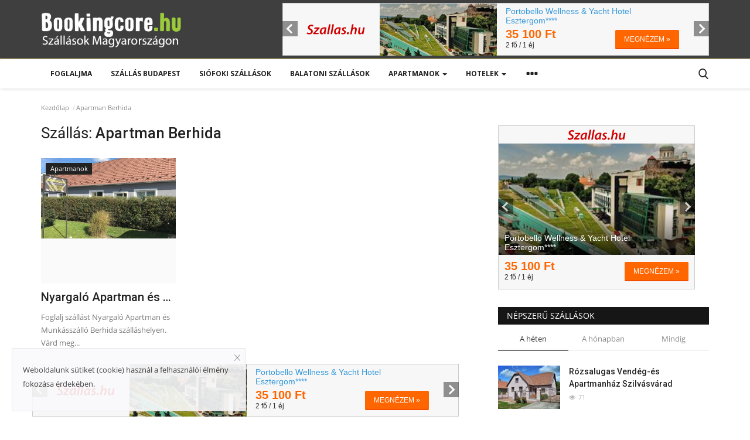

--- FILE ---
content_type: text/html; charset=UTF-8
request_url: https://bookingcore.hu/cimkek/apartman-berhida
body_size: 13004
content:
<!DOCTYPE html>
<html lang="hu">
<head>
    <meta charset="utf-8">
    <meta http-equiv="X-UA-Compatible" content="IE=edge">
    <meta name="viewport" content="width=device-width, initial-scale=1">
    <title>Apartman Berhida - Booking Core - Szálláshelyek Magyarországon</title>
    <meta name="description" content="Szállás: Apartman Berhida"/>
    <meta name="keywords" content="Szállás, Apartman Berhida"/>
    <meta name="author" content="Codingest"/>
    <meta property="og:locale" content="en_US"/>
    <meta property="og:site_name" content="Booking Core"/>
    <meta property="og:image" content="http://bookingcore.hu/assets/img/logo.svg"/>
    <meta property="og:image:width" content="240"/>
    <meta property="og:image:height" content="90"/>
    <meta property="og:type" content="website"/>
    <meta property="og:title" content="Apartman Berhida - Booking Core - Szálláshelyek Magyarországon"/>
    <meta property="og:description" content="Szállás: Apartman Berhida"/>
    <meta property="og:url" content="http://bookingcore.hu/"/>
    <meta property="fb:app_id" content=""/>
    <meta name="twitter:card" content="summary_large_image"/>
    <meta name="twitter:site" content="@Booking Core"/>
    <meta name="twitter:title" content="Apartman Berhida - Booking Core - Szálláshelyek Magyarországon"/>
    <meta name="twitter:description" content="Szállás: Apartman Berhida"/>
    <meta name="apple-mobile-web-app-capable" content="yes">
    <meta name="apple-mobile-web-app-status-bar-style" content="black">
    <meta name="apple-mobile-web-app-title" content="Booking Core">
    <meta name="msapplication-TileImage" content="http://bookingcore.hu/assets/img/pwa/144x144.png">
    <meta name="msapplication-TileColor" content="#2F3BA2">
    <link rel="manifest" href="https://bookingcore.hu/manifest.json">
    <link rel="apple-touch-icon" href="https://bookingcore.hu/assets/img/pwa/144x144.png">
    <link rel="canonical" href="https://bookingcore.hu/cimkek/apartman-berhida" />
    <link rel="shortcut icon" type="image/png" href="https://bookingcore.hu/uploads/logo/logo_6465d3d4874e2.png" />
    <link href="https://bookingcore.hu/assets/vendor/font-icons/css/font-icon.min.css" rel="stylesheet" />
    <link href="https://fonts.googleapis.com/css?family=Open+Sans:300,400,600,700&display=swap&subset=cyrillic,cyrillic-ext,greek,greek-ext,latin-ext,vietnamese" rel="stylesheet">    <link href="https://fonts.googleapis.com/css?family=Roboto:300,400,500,700&display=swap&subset=cyrillic,cyrillic-ext,greek,greek-ext,latin-ext,vietnamese" rel="stylesheet">        <link href="https://bookingcore.hu/assets/vendor/bootstrap/css/bootstrap.min.css" rel="stylesheet" />
    <link href="https://bookingcore.hu/assets/css/style-1.8.min.css" rel="stylesheet" />
    <link href="https://bookingcore.hu/assets/css/plugins-1.7.css" rel="stylesheet" />
    <link href="https://bookingcore.hu/assets/css/colors/bondi.min.css" rel="stylesheet" />
    <script>var rtl = false;</script>
    <style>body {font-family: "Open Sans", Helvetica, sans-serif  } .font-1,.post-content .post-summary {font-family: "Roboto", Helvetica, sans-serif}.font-text{font-family: Verdana, Helvetica, sans-serif}.h1, .h2, .h3, .h4, .h5, .h6, h1, h2, h3, h4, h5, h6 {font-family: "Roboto", Helvetica, sans-serif}.section-mid-title .title {font-family: "Roboto", Helvetica, sans-serif}.section .section-content .title {font-family: "Roboto", Helvetica, sans-serif}.section .section-head .title {font-family: "Open Sans", Helvetica, sans-serif}.sidebar-widget .widget-head .title {font-family: "Open Sans", Helvetica, sans-serif}.post-content .post-text {font-family: Verdana, Helvetica, sans-serif}  .top-bar,.news-ticker-title,.section .section-head .title,.sidebar-widget .widget-head,.section-mid-title .title, #comments .comment-section > .nav-tabs > .active > a {background-color: #161616} .section .section-head,.section-mid-title, .comment-section .nav-tabs {border-bottom: 2px solid #161616;} .post-content .post-summary h2 {font-family: Verdana, Helvetica, sans-serif}</style>
    <style>
.top-bar {
    background: #161616;
    padding: 4px 0;
    -moz-transition: all .2s ease-in-out 0s;
    -webkit-transition: all .2s ease-in-out 0s;
    transition: all .2s ease-in-out 0s;
    display: none;
}
.logo-banner {
    padding: 5px 0;
    background-color: #3f3f3f;
}
.main-menu {
    background-color: #fff;
    border-top: 1px solid #ffe08a;
    box-shadow: 1px 2px 4px rgb(0 0 0 / 10%);
}
.post-meta {
    display: none;
    width: 100%;
    float: left;
}
.m-0 {
    margin: 0;
    display: none;
}
.btn-custom {
    background: linear-gradient(to bottom, #f90 0%, #f60 100%);
    border-color: #f60;
    width: 100%;
    padding: 1.4rem 1.6rem;
    font-size: 1.8rem;
}
@media only screen and (max-width: 768px) {
.optional-url-cnt {
    display: block;
    float: left;
    width: 100%;
    margin-top: 30px;
    text-align: right;
    position: fixed;
    bottom: 0px;
    left: 0px;
    text-align: center;
    z-index: 10000;
}
}
.navbar-default .navbar-nav>li>a {
    color: #222!important;
    display: inline-block;
    font-size: 1.2rem;
    font-weight: 700;
    line-height: 50px;
    padding: 0 16px;
    position: relative;
    text-transform: uppercase;
}
.optional-url-cnt {
    display: block;
    float: left;
    width: 100%;
    margin-top: 30px;
    text-align: right;
    position: fixed;
    bottom: 0px;
    left: 0px;
    text-align: center;
    z-index: 10000;
}
.nav-mobile-header {
    width: 100%;
    position: fixed;
    top: 0;
    left: 0;
    z-index: 900;
    display: none;
    background-color: #3f3f3f;
    border-bottom: 1px solid rgba(0,0,0,.1);
    padding: 4px;
}
@media (max-width: 991px) {
.nav-mobile-header {
    display: block;
}
}
.post-item .title a {
    display: block;
    overflow: hidden;
    white-space: nowrap;
    text-overflow: ellipsis;
}
* {
  outline: none;
}

.tb {
  display: table;
  width: 100%;
}

.td {
  display: table-cell;
  vertical-align: middle;
}

input,
button {
  color: #fff;
  font-family: Nunito;
  padding: 0;
  margin: 0;
  border: 0;
  background-color: transparent;
}

#cover {
  position: absolute;
  top: 50%;
  left: 0;
  right: 0;
  width: 550px;
  padding: 35px;
  margin: -83px auto 0 auto;
  background-color: #ff7575;
  border-radius: 20px;
  box-shadow: 0 10px 40px #ff7c7c, 0 0 0 20px #ffffffeb;
  transform: scale(0.6);
}

form {
  height: 96px;
}

input[type="text"] {
  width: 100%;
  height: 96px;
  font-size: 60px;
  line-height: 1;
}

input[type="text"]::placeholder {
  color: #e16868;
}

#s-cover {
  width: 1px;
  padding-left: 35px;
}

button {
  position: relative;
  display: block;
  width: 84px;
  height: 96px;
  cursor: pointer;
}

#s-circle {
  position: relative;
  top: -8px;
  left: 0;
  width: 43px;
  height: 43px;
  margin-top: 0;
  border-width: 15px;
  border: 15px solid #fff;
  background-color: transparent;
  border-radius: 50%;
  transition: 0.5s ease all;
}

button span {
  position: absolute;
  top: 68px;
  left: 43px;
  display: block;
  width: 45px;
  height: 15px;
  background-color: transparent;
  border-radius: 10px;
  transform: rotateZ(52deg);
  transition: 0.5s ease all;
}

button span:before,
button span:after {
  content: "";
  position: absolute;
  bottom: 0;
  right: 0;
  width: 45px;
  height: 15px;
  background-color: #fff;
  border-radius: 10px;
  transform: rotateZ(0);
  transition: 0.5s ease all;
}

#s-cover:hover #s-circle {
  top: -1px;
  width: 67px;
  height: 15px;
  border-width: 0;
  background-color: #fff;
  border-radius: 20px;
}

#s-cover:hover span {
  top: 50%;
  left: 56px;
  width: 25px;
  margin-top: -9px;
  transform: rotateZ(0);
}

#s-cover:hover button span:before {
  bottom: 11px;
  transform: rotateZ(52deg);
}

#s-cover:hover button span:after {
  bottom: -11px;
  transform: rotateZ(-52deg);
}
#s-cover:hover button span:before,
#s-cover:hover button span:after {
  right: -6px;
  width: 40px;
  background-color: #fff;
}
</style>
    <script src="https://bookingcore.hu/assets/js/jquery-1.12.4.min.js"></script>
        <!-- HTML5 shim and Respond.js for IE8 support of HTML5 elements and media queries -->
    <!-- WARNING: Respond.js doesn't work if you view the page via file:// -->
    <!--[if lt IE 9]>
    <script src="https://oss.maxcdn.com/html5shiv/3.7.3/html5shiv.min.js"></script>
    <script src="https://oss.maxcdn.com/respond/1.4.2/respond.min.js"></script>
    <![endif]-->
<!-- Global site tag (gtag.js) - Google Analytics -->
<script async src="https://www.googletagmanager.com/gtag/js?id=UA-192634732-1"></script>
<script>
  window.dataLayer = window.dataLayer || [];
  function gtag(){dataLayer.push(arguments);}
  gtag('js', new Date());

  gtag('config', 'UA-192634732-1');
</script></head>
<body>
<header id="header">
    <div class="top-bar">
    <div class="container">
        <div class="col-sm-12">
            <div class="row">
                <ul class="top-menu top-menu-left">
                    <!--Print top menu pages-->
                                                                                                                                                                                                                                                                                                                                                                                                                                                                                                    </ul>
                <ul class="top-menu top-menu-right">
                                        <!--Check auth-->
                                                                                                    </ul>
            </div>
        </div>
    </div><!--/.container-->
</div><!--/.top-bar-->
    <div class="logo-banner">
        <div class="container">
            <div class="col-sm-12">
                <div class="row">
                    <div class="left">
                        <a href="https://bookingcore.hu/">
                            <img src="https://bookingcore.hu/uploads/logo/logo_6465d588cc33f.png" alt="logo" class="logo">
                        </a>
                    </div>
                    <div class="right">
                        <div class="pull-right">
                            <!--Include banner-->
                                            <section class="col-sm-12 col-xs-12 bn-lg ">
                    <div class="row">
                        <div style="background-color:#FFFFFF;width: 728px; height: 90px;"> <iframe src="//affiliate.szallas.hu/static/yw0irsq99seh67emvjz5m3h4hkrhtzif.html?timestamp=1616098196" width="728" height="90" frameborder="0" scrolling="no" style="width: 728px; height: 90px;" rel="nofollow"></iframe> </div>                     </div>
                </section>
                            <section class="col-sm-12 col-xs-12 bn-md ">
                    <div class="row">
                        <div style="background-color:#FFFFFF;width: 468px; height: 60px;"> <iframe src="//affiliate.szallas.hu/static/tmg95krqxsgccc7182n3yn7yqmmh1qdz.html?timestamp=1616098332" width="468" height="60" frameborder="0" scrolling="no" style="width: 468px; height: 60px;" rel="nofollow"></iframe> </div>                     </div>
                </section>
            

                        </div>
                    </div>
                </div>
            </div>
        </div><!--/.container-->
    </div><!--/.top-bar-->
    <nav class="navbar navbar-default main-menu megamenu">
    <div class="container">
        <div class="collapse navbar-collapse">
            <div class="row">
                <ul class="nav navbar-nav">
                                                                                    <li class="">
                                                <a href="https://foglaljma.hu">
                                                    Foglaljma                                                </a>
                                            </li>
                                                                                    <li class="">
                                                <a href="/cimkek/budapest">
                                                    Szállás Budapest                                                </a>
                                            </li>
                                                                                    <li class="">
                                                <a href="https://bookingcore.hu/cimkek/szallas-siofok">
                                                    Siófoki szállások                                                </a>
                                            </li>
                                                                                    <li class="">
                                                <a href="/cimkek/balaton">
                                                    Balatoni szállások                                                </a>
                                            </li>
                                        
    <li class="dropdown megamenu-fw mega-li-1 ">
        <a href="https://bookingcore.hu/apartmanok" class="dropdown-toggle disabled" data-toggle="dropdown" role="button" aria-expanded="false">Apartmanok            <span class="caret"></span>
        </a>
        <!--Check if has posts-->
                    <ul class="dropdown-menu megamenu-content dropdown-top" role="menu" data-mega-ul="1">
                <li>
                    <div class="col-sm-12">
                        <div class="row">
                            <div class="sub-menu-right single-sub-menu">
                                <div class="row row-menu-right">
                                                                                <div class="col-sm-3 menu-post-item">
                                                                                                    <div class="post-item-image">
                                                        <a href="https://bookingcore.hu/ildiko-apartmanhaz-zalakaros">
                                                            
    
                                <img src="https://bookingcore.hu/assets/img/img_bg_md.png" data-src="http://bookingcore.hu/uploads/images/2021/03/image_380x226_6053a5d28f379.jpg" alt="Ildikó Apartmanház Zalakaros" class="lazyload img-responsive img-post" />
            
                                                        </a>
                                                    </div>
                                                                                                <h3 class="title">
                                                    <a href="https://bookingcore.hu/ildiko-apartmanhaz-zalakaros">
                                                        Ildikó Apartmanház Zalakaros                                                    </a>
                                                </h3>
                                                <p class="post-meta">
                                                        <span class="m-r-0"><i class="icon-eye"></i>1605</span>
                                                </p>
                                            </div>
                                                                                    <div class="col-sm-3 menu-post-item">
                                                                                                    <div class="post-item-image">
                                                        <a href="https://bookingcore.hu/varkert-apartman-varpalota">
                                                            
    
                                <img src="https://bookingcore.hu/assets/img/img_bg_md.png" data-src="http://bookingcore.hu/uploads/images/2021/03/image_380x226_6053a5d12c2bd.jpg" alt="Várkert Apartman Várpalota" class="lazyload img-responsive img-post" />
            
                                                        </a>
                                                    </div>
                                                                                                <h3 class="title">
                                                    <a href="https://bookingcore.hu/varkert-apartman-varpalota">
                                                        Várkert Apartman Várpalota                                                    </a>
                                                </h3>
                                                <p class="post-meta">
                                                        <span class="m-r-0"><i class="icon-eye"></i>1667</span>
                                                </p>
                                            </div>
                                                                                    <div class="col-sm-3 menu-post-item">
                                                                                                    <div class="post-item-image">
                                                        <a href="https://bookingcore.hu/rozsalugas-vendeg-es-apartmanhaz-szilvasvarad">
                                                            
    
                                <img src="https://bookingcore.hu/assets/img/img_bg_md.png" data-src="http://bookingcore.hu/uploads/images/2021/03/image_380x226_6053a5cfbe42b.jpg" alt="Rózsalugas Vendég-és Apartmanház Szilvásvárad" class="lazyload img-responsive img-post" />
            
                                                        </a>
                                                    </div>
                                                                                                <h3 class="title">
                                                    <a href="https://bookingcore.hu/rozsalugas-vendeg-es-apartmanhaz-szilvasvarad">
                                                        Rózsalugas Vendég-és Apartmanház Szilvásvárad                                                    </a>
                                                </h3>
                                                <p class="post-meta">
                                                        <span class="m-r-0"><i class="icon-eye"></i>1696</span>
                                                </p>
                                            </div>
                                                                                    <div class="col-sm-3 menu-post-item">
                                                                                                    <div class="post-item-image">
                                                        <a href="https://bookingcore.hu/szalafoi-nyugalmas-apartman-szalafo">
                                                            
    
                                <img src="https://bookingcore.hu/assets/img/img_bg_md.png" data-src="http://bookingcore.hu/uploads/images/2021/03/image_380x226_6053a5ce907fe.jpg" alt="Szalafői Nyugalmas Apartman Szalafő" class="lazyload img-responsive img-post" />
            
                                                        </a>
                                                    </div>
                                                                                                <h3 class="title">
                                                    <a href="https://bookingcore.hu/szalafoi-nyugalmas-apartman-szalafo">
                                                        Szalafői Nyugalmas Apartman Szalafő                                                    </a>
                                                </h3>
                                                <p class="post-meta">
                                                        <span class="m-r-0"><i class="icon-eye"></i>1580</span>
                                                </p>
                                            </div>
                                                                                    <div class="col-sm-3 menu-post-item">
                                                                                                    <div class="post-item-image">
                                                        <a href="https://bookingcore.hu/majus-apartman-siofok">
                                                            
    
                                <img src="https://bookingcore.hu/assets/img/img_bg_md.png" data-src="http://bookingcore.hu/uploads/images/2021/03/image_380x226_6053a5cd525ec.jpg" alt="Május Apartman Siófok" class="lazyload img-responsive img-post" />
            
                                                        </a>
                                                    </div>
                                                                                                <h3 class="title">
                                                    <a href="https://bookingcore.hu/majus-apartman-siofok">
                                                        Május Apartman Siófok                                                    </a>
                                                </h3>
                                                <p class="post-meta">
                                                        <span class="m-r-0"><i class="icon-eye"></i>1534</span>
                                                </p>
                                            </div>
                                                                        </div>
                            </div>
                        </div>
                    </div>
                </li>
            </ul>
            </li>



    <li class="dropdown megamenu-fw mega-li-2 ">
        <a href="https://bookingcore.hu/hotelek" class="dropdown-toggle disabled" data-toggle="dropdown" role="button" aria-expanded="false">Hotelek            <span class="caret"></span>
        </a>
        <!--Check if has posts-->
                    <ul class="dropdown-menu megamenu-content dropdown-top" role="menu" data-mega-ul="2">
                <li>
                    <div class="col-sm-12">
                        <div class="row">
                            <div class="sub-menu-right single-sub-menu">
                                <div class="row row-menu-right">
                                                                                <div class="col-sm-3 menu-post-item">
                                                                                                    <div class="post-item-image">
                                                        <a href="https://bookingcore.hu/hotel-molo-siofok">
                                                            
    
                                <img src="https://bookingcore.hu/assets/img/img_bg_md.png" data-src="http://bookingcore.hu/uploads/images/2021/03/image_380x226_6053818fe015c.jpg" alt="Hotel Móló Siófok" class="lazyload img-responsive img-post" />
            
                                                        </a>
                                                    </div>
                                                                                                <h3 class="title">
                                                    <a href="https://bookingcore.hu/hotel-molo-siofok">
                                                        Hotel Móló Siófok                                                    </a>
                                                </h3>
                                                <p class="post-meta">
                                                        <span class="m-r-0"><i class="icon-eye"></i>1400</span>
                                                </p>
                                            </div>
                                                                                    <div class="col-sm-3 menu-post-item">
                                                                                                    <div class="post-item-image">
                                                        <a href="https://bookingcore.hu/siesta-club-hotel-harkany">
                                                            
    
                                <img src="https://bookingcore.hu/assets/img/img_bg_md.png" data-src="http://bookingcore.hu/uploads/images/2021/03/image_380x226_6053818f0ddd5.jpg" alt="Siesta Club Hotel Harkány" class="lazyload img-responsive img-post" />
            
                                                        </a>
                                                    </div>
                                                                                                <h3 class="title">
                                                    <a href="https://bookingcore.hu/siesta-club-hotel-harkany">
                                                        Siesta Club Hotel Harkány                                                    </a>
                                                </h3>
                                                <p class="post-meta">
                                                        <span class="m-r-0"><i class="icon-eye"></i>1359</span>
                                                </p>
                                            </div>
                                                                                    <div class="col-sm-3 menu-post-item">
                                                                                                    <div class="post-item-image">
                                                        <a href="https://bookingcore.hu/hunguest-hotel-millennium-budapest">
                                                            
    
                                <img src="https://bookingcore.hu/assets/img/img_bg_md.png" data-src="http://bookingcore.hu/uploads/images/2021/03/image_380x226_6053818e0de82.jpg" alt="Hunguest Hotel Millennium Budapest" class="lazyload img-responsive img-post" />
            
                                                        </a>
                                                    </div>
                                                                                                <h3 class="title">
                                                    <a href="https://bookingcore.hu/hunguest-hotel-millennium-budapest">
                                                        Hunguest Hotel Millennium Budapest                                                    </a>
                                                </h3>
                                                <p class="post-meta">
                                                        <span class="m-r-0"><i class="icon-eye"></i>1332</span>
                                                </p>
                                            </div>
                                                                                    <div class="col-sm-3 menu-post-item">
                                                                                                    <div class="post-item-image">
                                                        <a href="https://bookingcore.hu/hotel-lido-siofok">
                                                            
    
                                <img src="https://bookingcore.hu/assets/img/img_bg_md.png" data-src="http://bookingcore.hu/uploads/images/2021/03/image_380x226_6053818cc49c9.jpg" alt="Hotel Lidó Siófok" class="lazyload img-responsive img-post" />
            
                                                        </a>
                                                    </div>
                                                                                                <h3 class="title">
                                                    <a href="https://bookingcore.hu/hotel-lido-siofok">
                                                        Hotel Lidó Siófok                                                    </a>
                                                </h3>
                                                <p class="post-meta">
                                                        <span class="m-r-0"><i class="icon-eye"></i>1328</span>
                                                </p>
                                            </div>
                                                                                    <div class="col-sm-3 menu-post-item">
                                                                                                    <div class="post-item-image">
                                                        <a href="https://bookingcore.hu/mav-gyogyhaz-harkany">
                                                            
    
                                <img src="https://bookingcore.hu/assets/img/img_bg_md.png" data-src="http://bookingcore.hu/uploads/images/2021/03/image_380x226_6053818b78152.jpg" alt="MÁV Gyógyház Harkány" class="lazyload img-responsive img-post" />
            
                                                        </a>
                                                    </div>
                                                                                                <h3 class="title">
                                                    <a href="https://bookingcore.hu/mav-gyogyhaz-harkany">
                                                        MÁV Gyógyház Harkány                                                    </a>
                                                </h3>
                                                <p class="post-meta">
                                                        <span class="m-r-0"><i class="icon-eye"></i>1344</span>
                                                </p>
                                            </div>
                                                                        </div>
                            </div>
                        </div>
                    </div>
                </li>
            </ul>
            </li>



                                            <li class="dropdown relative">
                            <a class="dropdown-toggle dropdown-more-icon" data-toggle="dropdown" href="#">
                                <i class="icon-ellipsis-h"></i>
                            </a>
                            <ul class="dropdown-menu dropdown-more dropdown-top">
                                                                                    <li>
                                                        <a href="https://bookingcore.hu/vendeghazak">
                                                            Vendégházak                                                        </a>
                                                    </li>
                                                                                                    <li>
                                                        <a href="https://bookingcore.hu/panziok">
                                                            Panziók                                                        </a>
                                                    </li>
                                                                                                    <li>
                                                        <a href="https://bookingcore.hu/hotel-horvatorszag">
                                                            Hotel Horvátország                                                        </a>
                                                    </li>
                                                                                                    <li>
                                                        <a href="https://bookingcore.hu/vendeghaz-horvatorszag">
                                                            Vendégház Horvátország                                                        </a>
                                                    </li>
                                                                                                    <li>
                                                        <a href="https://bookingcore.hu/apartman-horvatorszag">
                                                            Apartman Horvátország                                                        </a>
                                                    </li>
                                                                                                    <li>
                                                        <a href="https://bookingcore.hu/panzio-horvatorszag">
                                                            Panzió Horvátország                                                        </a>
                                                    </li>
                                                                            </ul>
                        </li>
                                    </ul>
                <ul class="nav navbar-nav navbar-right">
                    <li class="li-search">
                        <a class="search-icon"><i class="icon-search"></i></a>
                        <div class="search-form">
                            <form action="https://bookingcore.hu/kereses" method="get" id="search_validate" accept-charset="utf-8">
                            <input type="text" name="q" maxlength="300" pattern=".*\S+.*" class="form-control form-input" placeholder="Szállás keresése..."  required>
                            <button class="btn btn-default"><i class="icon-search"></i></button>
                            </form>                        </div>
                    </li>
                </ul>
            </div>
        </div><!-- /.navbar-collapse -->
    </div>
</nav>
    <div class="mobile-nav-container">
        <div class="nav-mobile-header">
            <div class="container-fluid">
                <div class="row">
                    <div class="nav-mobile-header-container">
                        <div class="menu-icon">
                            <a href="javascript:void(0)" class="btn-open-mobile-nav"><i class="icon-menu"></i></a>
                        </div>
                        <div class="mobile-logo">
                            <a href="https://bookingcore.hu/">
                                <img src="https://bookingcore.hu/uploads/logo/logo_6465d588cc33f.png" alt="logo" class="logo">
                            </a>
                        </div>
                        <div class="mobile-search">
                            <a class="search-icon"><i class="icon-search"></i></a>
                        </div>
                    </div>
                </div>
            </div>
        </div>
    </div>

</header>
<div id="overlay_bg" class="overlay-bg"></div>

<div class="mobile-nav-search">
    <div class="search-form">
        <form action="https://bookingcore.hu/kereses" method="get" accept-charset="utf-8">
        <input type="text" name="q" maxlength="300" pattern=".*\S+.*"
               class="form-control form-input"
               placeholder="Szállás keresése..." required>
        <button class="btn btn-default"><i class="icon-search"></i></button>
        </form>    </div>
</div>
<div id="navMobile" class="nav-mobile">
    <div class="nav-mobile-inner">
        <div class="row">
            <div class="col-sm-12 mobile-nav-buttons">
                            </div>
        </div>

                <div class="row">
            <div class="col-sm-12">
                <ul class="nav navbar-nav">
                                                                            <li class="nav-item">
                                        <a href="https://foglaljma.hu" class="nav-link">
                                            Foglaljma                                        </a>
                                    </li>
                                                                    <li class="nav-item">
                                        <a href="/cimkek/budapest" class="nav-link">
                                            Szállás Budapest                                        </a>
                                    </li>
                                                                    <li class="nav-item">
                                        <a href="https://bookingcore.hu/cimkek/szallas-siofok" class="nav-link">
                                            Siófoki szállások                                        </a>
                                    </li>
                                                                    <li class="nav-item">
                                        <a href="/cimkek/balaton" class="nav-link">
                                            Balatoni szállások                                        </a>
                                    </li>
                                                                    <li class="nav-item">
                                        <a href="https://bookingcore.hu/apartmanok" class="nav-link">
                                            Apartmanok                                        </a>
                                    </li>
                                                                    <li class="nav-item">
                                        <a href="https://bookingcore.hu/hotelek" class="nav-link">
                                            Hotelek                                        </a>
                                    </li>
                                                                    <li class="nav-item">
                                        <a href="https://bookingcore.hu/vendeghazak" class="nav-link">
                                            Vendégházak                                        </a>
                                    </li>
                                                                    <li class="nav-item">
                                        <a href="https://bookingcore.hu/panziok" class="nav-link">
                                            Panziók                                        </a>
                                    </li>
                                                                    <li class="nav-item">
                                        <a href="https://bookingcore.hu/hotel-horvatorszag" class="nav-link">
                                            Hotel Horvátország                                        </a>
                                    </li>
                                                                    <li class="nav-item">
                                        <a href="https://bookingcore.hu/vendeghaz-horvatorszag" class="nav-link">
                                            Vendégház Horvátország                                        </a>
                                    </li>
                                                                    <li class="nav-item">
                                        <a href="https://bookingcore.hu/apartman-horvatorszag" class="nav-link">
                                            Apartman Horvátország                                        </a>
                                    </li>
                                                                    <li class="nav-item">
                                        <a href="https://bookingcore.hu/panzio-horvatorszag" class="nav-link">
                                            Panzió Horvátország                                        </a>
                                    </li>
                                
                                    </ul>
            </div>
        </div>
    </div>

    <div class="nav-mobile-footer">
        <ul class="mobile-menu-social">
            <!--Include social media links-->
                <!--if facebook url exists-->
    <li>
        <a class="facebook" href="https://facebook.com/"
           target="_blank"><i class="icon-facebook"></i></a>
    </li>
    <!--if twitter url exists-->
    <li>
        <a class="twitter" href="https://twitter.com"
           target="_blank"><i class="icon-twitter"></i></a>
    </li>
    <!--if pinterest url exists-->
    <li>
        <a class="pinterest" href="https://pinterest.com"
           target="_blank"><i class="icon-pinterest"></i></a>
    </li>
    <!--if instagram url exists-->
    <li>
        <a class="instagram" href="https://instagram.com"
           target="_blank"><i class="icon-instagram"></i></a>
    </li>
    <!--if linkedin url exists-->

    <!--if vk url exists-->

    <!--if telegram url exists-->

    <!--if youtube url exists-->
    <li>
        <a class="youtube" href="https://youtube.com"
           target="_blank"><i class="icon-youtube"></i></a>
    </li>

    <!--if rss active-->
        </ul>
    </div>
</div>



<!-- Section: wrapper -->
<div id="wrapper">
    <div class="container">
        <div class="row">

            <!-- breadcrumb -->
            <div class="col-sm-12 page-breadcrumb">
                <ol class="breadcrumb">
                    <li class="breadcrumb-item">
                        <a href="https://bookingcore.hu/">Kezdőlap</a>
                    </li>

                    <li class="breadcrumb-item active">Apartman Berhida</li>
                </ol>
            </div>

            <div id="content" class="col-sm-8">
                <div class="row">
                    <div class="col-sm-12">
                        <h1 class="page-title"><span> Szállás:</span>&nbsp;<strong>Apartman Berhida</strong></h1>
                    </div>

                                        
                        
                        <!--include post item-->
                        <!--Check list type-->
    <!--Post row item-->
    <div class="col-sm-4 col-xs-12">
        <!--Post row item-->
<div class="post-item">
            <a href="https://bookingcore.hu/apartmanok">
            <span class="category-label" style="background-color: #222222">Apartmanok</span>
        </a>
                <div class="post-item-image">
            <a href="https://szallas.hu/nyargalo-apartman-es-munkasszallo-berhida?key=m85dtzxe3r10k7nvd9jh90a8hypr2cxn" target="_blank" rel="nofollow">
                
    
                                <img src="https://bookingcore.hu/assets/img/img_bg_md.png" data-src="http://bookingcore.hu/uploads/images/2021/03/image_380x226_60538c08d7616.jpg" alt="Nyargaló Apartman és Munkásszálló Berhida" class="lazyload img-responsive img-post" />
            
            </a>
        </div>
        <h3 class="title">
        <a href="https://szallas.hu/nyargalo-apartman-es-munkasszallo-berhida?key=m85dtzxe3r10k7nvd9jh90a8hypr2cxn" target="_blank" rel="nofollow">
            Nyargaló Apartman és Munkásszálló Berhida        </a>
    </h3>
    <p class="post-meta">
            <span class="m-r-0"><i class="icon-eye"></i>21</span>
    </p>
    <p class="description">
        Foglalj szállást Nyargaló Apartman és Munkásszálló Berhida szálláshelyen. Várd meg...    </p>
</div>
    </div>



                        
                                            
                                    <section class="col-sm-12 col-xs-12 bn-lg ">
                    <div class="row">
                        <div style="background-color:#FFFFFF;width: 728px; height: 90px;"> <iframe src="//affiliate.szallas.hu/static/yw0irsq99seh67emvjz5m3h4hkrhtzif.html?timestamp=1616098570" width="728" height="90" frameborder="0" scrolling="no" style="width: 728px; height: 90px;" rel="nofollow"></iframe> </div>                     </div>
                </section>
            


                    <!-- Pagination -->
                    <div class="col-sm-12 col-xs-12">
                                            </div>
                </div>
            </div>


            <div id="sidebar" class="col-sm-4">
                <!--include sidebar -->
                                <div class="col-sm-12 col-xs-12 bn-lg-sidebar p-b-30">
                    <div class="row">
                        <div style="background-color:#FFFFFF;width: 336px; height: 280px;"> <iframe src="//affiliate.szallas.hu/static/w82kq2qscgp1m9a7r3rcrf7cb2zhs298.html?timestamp=1616098704" width="336" height="280" frameborder="0" scrolling="no" style="width: 336px; height: 280px;" rel="nofollow"></iframe> </div>                     </div>
                </div>
            

            <div class="row">
                <div class="col-sm-12">
                    <!--Include Widget Popular Posts-->
                    <!--Widget: Popular Posts-->
<div class="sidebar-widget widget-popular-posts">
    <div class="widget-head">
        <h4 class="title">Népszerű szállások</h4>
    </div>
    <div class="widget-body">
        <ul class="nav nav-tabs">
            <li class="active"><a class="btn-nav-tab" data-toggle="tab" data-date-type="week" data-lang-id="2">A héten</a></li>
            <li><a class="btn-nav-tab" data-toggle="tab" data-date-type="month" data-lang-id="2">A hónapban</a></li>
            <li><a class="btn-nav-tab" data-toggle="tab" data-date-type="year" data-lang-id="2">Mindig</a></li>
        </ul>
        <div class="tab-content">
            <div id="tab_popular_posts_response" class="tab-pane fade in active">
                <ul class="popular-posts">
                                                <li>
                                
<!--Post item small-->
<div class="post-item-small">
            <div class="left">
            <a href="https://bookingcore.hu/rozsalugas-vendeg-es-apartmanhaz-szilvasvarad">
                
    
                                <img src="[data-uri]" data-src="http://bookingcore.hu/uploads/images/2021/03/image_140x98_6053a5cfcc9f0.jpg" alt="Rózsalugas Vendég-és Apartmanház Szilvásvárad" class="lazyload img-responsive img-post"/>
            
            </a>
        </div>
        <div class="right">
        <h3 class="title">
            <a href="https://bookingcore.hu/rozsalugas-vendeg-es-apartmanhaz-szilvasvarad">
                Rózsalugas Vendég-és Apartmanház Szilvásvárad            </a>
        </h3>
        <p class="small-post-meta">
                <span class="m-r-0"><i class="icon-eye"></i>71</span>
        </p>
    </div>
</div>                            </li>
                                                    <li>
                                
<!--Post item small-->
<div class="post-item-small">
            <div class="left">
            <a href="https://bookingcore.hu/varkert-apartman-varpalota">
                
    
                                <img src="[data-uri]" data-src="http://bookingcore.hu/uploads/images/2021/03/image_140x98_6053a5d151935.jpg" alt="Várkert Apartman Várpalota" class="lazyload img-responsive img-post"/>
            
            </a>
        </div>
        <div class="right">
        <h3 class="title">
            <a href="https://bookingcore.hu/varkert-apartman-varpalota">
                Várkert Apartman Várpalota            </a>
        </h3>
        <p class="small-post-meta">
                <span class="m-r-0"><i class="icon-eye"></i>52</span>
        </p>
    </div>
</div>                            </li>
                                                    <li>
                                
<!--Post item small-->
<div class="post-item-small">
            <div class="left">
            <a href="https://bookingcore.hu/szalafoi-nyugalmas-apartman-szalafo">
                
    
                                <img src="[data-uri]" data-src="http://bookingcore.hu/uploads/images/2021/03/image_140x98_6053a5cea5939.jpg" alt="Szalafői Nyugalmas Apartman Szalafő" class="lazyload img-responsive img-post"/>
            
            </a>
        </div>
        <div class="right">
        <h3 class="title">
            <a href="https://bookingcore.hu/szalafoi-nyugalmas-apartman-szalafo">
                Szalafői Nyugalmas Apartman Szalafő            </a>
        </h3>
        <p class="small-post-meta">
                <span class="m-r-0"><i class="icon-eye"></i>51</span>
        </p>
    </div>
</div>                            </li>
                                                    <li>
                                
<!--Post item small-->
<div class="post-item-small">
            <div class="left">
            <a href="https://bookingcore.hu/ildiko-apartmanhaz-zalakaros">
                
    
                                <img src="[data-uri]" data-src="http://bookingcore.hu/uploads/images/2021/03/image_140x98_6053a5d2aeb95.jpg" alt="Ildikó Apartmanház Zalakaros" class="lazyload img-responsive img-post"/>
            
            </a>
        </div>
        <div class="right">
        <h3 class="title">
            <a href="https://bookingcore.hu/ildiko-apartmanhaz-zalakaros">
                Ildikó Apartmanház Zalakaros            </a>
        </h3>
        <p class="small-post-meta">
                <span class="m-r-0"><i class="icon-eye"></i>47</span>
        </p>
    </div>
</div>                            </li>
                                                    <li>
                                
<!--Post item small-->
<div class="post-item-small">
            <div class="left">
            <a href="https://bookingcore.hu/voros-kastely-kastelyszallo-kunbaracs">
                
    
                                <img src="[data-uri]" data-src="http://bookingcore.hu/uploads/images/2021/03/image_140x98_60537e81bd9a3.jpg" alt="Vörös Kastély Kastélyszálló Kunbaracs" class="lazyload img-responsive img-post"/>
            
            </a>
        </div>
        <div class="right">
        <h3 class="title">
            <a href="https://bookingcore.hu/voros-kastely-kastelyszallo-kunbaracs">
                Vörös Kastély Kastélyszálló Kunbaracs            </a>
        </h3>
        <p class="small-post-meta">
                <span class="m-r-0"><i class="icon-eye"></i>33</span>
        </p>
    </div>
</div>                            </li>
                                        </ul>
            </div>
        </div>
    </div>
</div>                </div>
            </div>
                    <div class="row">
                <div class="col-sm-12">
                    <!--Include Widget Random Slider-->
                    <!--Widget: Random Slider-->
<div class="sidebar-widget">
    <div class="widget-head">
        <h4 class="title">Szállások</h4>
    </div>
    <div class="widget-body">
        <div class="random-slider-container">
            <div id="random-slider" class="random-slider">
                <!--Print Random Posts-->
                                            <!--Post row item-->
                            <div class="post-item">
                                <a href="https://bookingcore.hu/hotel-horvatorszag">
                                    <span class="category-label category-label-random-slider" style="background-color: #000000">Hotel Horvátország</span>
                                </a>
                                                                    <div class="post-item-image">
                                        <a href="https://bookingcore.hu/hotel-resort-blue-waves-malinska-horvatorszag">
                                            
    
            <img src="[data-uri]" alt="bg" class="img-responsive img-bg"/>
        <div class="img-container">
            <img src="[data-uri]" data-lazy="http://bookingcore.hu/uploads/images/2022/09/image_380x226_632c2312a454c.jpg" alt="Hotel Resort Blue Waves Malinska Horvátország" class="img-cover"/>
        </div>
    
                                        </a>
                                    </div>
                                                                <h3 class="title title-random-slider">
                                    <a href="https://bookingcore.hu/hotel-resort-blue-waves-malinska-horvatorszag">
                                        Hotel Resort Blue Waves Malinska Horvátország                                    </a>
                                </h3>
                                <p class="post-meta">
                                        <span class="m-r-0"><i class="icon-eye"></i>316</span>
                                </p>
                                <p class="description">
                                    Foglalj horvátországi szállást Hotel Resort Blue Waves Malinska szálláshelyen. Várd...                                </p>
                            </div>
                                                    <!--Post row item-->
                            <div class="post-item">
                                <a href="https://bookingcore.hu/vendeghazak">
                                    <span class="category-label category-label-random-slider" style="background-color: #222222">Vendégházak</span>
                                </a>
                                                                    <div class="post-item-image">
                                        <a href="https://bookingcore.hu/parti-szallas-zamardi">
                                            
    
            <img src="[data-uri]" alt="bg" class="img-responsive img-bg"/>
        <div class="img-container">
            <img src="[data-uri]" data-lazy="http://bookingcore.hu/uploads/images/2021/03/image_380x226_60537cf29f294.jpg" alt="Parti Szállás Zamárdi" class="img-cover"/>
        </div>
    
                                        </a>
                                    </div>
                                                                <h3 class="title title-random-slider">
                                    <a href="https://bookingcore.hu/parti-szallas-zamardi">
                                        Parti Szállás Zamárdi                                    </a>
                                </h3>
                                <p class="post-meta">
                                        <span class="m-r-0"><i class="icon-eye"></i>422</span>
                                </p>
                                <p class="description">
                                    Foglalj szállást Parti Szállás Zamárdi szálláshelyen. Várd meg a visszaigazolást...                                </p>
                            </div>
                                                    <!--Post row item-->
                            <div class="post-item">
                                <a href="https://bookingcore.hu/apartmanok">
                                    <span class="category-label category-label-random-slider" style="background-color: #222222">Apartmanok</span>
                                </a>
                                                                    <div class="post-item-image">
                                        <a href="https://bookingcore.hu/varkert-apartman-varpalota">
                                            
    
            <img src="[data-uri]" alt="bg" class="img-responsive img-bg"/>
        <div class="img-container">
            <img src="[data-uri]" data-lazy="http://bookingcore.hu/uploads/images/2021/03/image_380x226_6053a5d12c2bd.jpg" alt="Várkert Apartman Várpalota" class="img-cover"/>
        </div>
    
                                        </a>
                                    </div>
                                                                <h3 class="title title-random-slider">
                                    <a href="https://bookingcore.hu/varkert-apartman-varpalota">
                                        Várkert Apartman Várpalota                                    </a>
                                </h3>
                                <p class="post-meta">
                                        <span class="m-r-0"><i class="icon-eye"></i>1667</span>
                                </p>
                                <p class="description">
                                    Foglalj szállást Várkert Apartman Várpalota szálláshelyen. Várd meg a visszaigazolást...                                </p>
                            </div>
                                                    <!--Post row item-->
                            <div class="post-item">
                                <a href="https://bookingcore.hu/panziok">
                                    <span class="category-label category-label-random-slider" style="background-color: #222222">Panziók</span>
                                </a>
                                                                    <div class="post-item-image">
                                        <a href="https://bookingcore.hu/rose-gold-panzio-mako">
                                            
    
            <img src="[data-uri]" alt="bg" class="img-responsive img-bg"/>
        <div class="img-container">
            <img src="[data-uri]" data-lazy="http://bookingcore.hu/uploads/images/2021/03/image_380x226_6053ab463393c.jpg" alt="Rose Gold Panzió Makó" class="img-cover"/>
        </div>
    
                                        </a>
                                    </div>
                                                                <h3 class="title title-random-slider">
                                    <a href="https://bookingcore.hu/rose-gold-panzio-mako">
                                        Rose Gold Panzió Makó                                    </a>
                                </h3>
                                <p class="post-meta">
                                        <span class="m-r-0"><i class="icon-eye"></i>305</span>
                                </p>
                                <p class="description">
                                    Foglalj szállást Rose Gold Panzió Makó szálláshelyen. Várd meg a visszaigazolást...                                </p>
                            </div>
                                                    <!--Post row item-->
                            <div class="post-item">
                                <a href="https://bookingcore.hu/apartman-horvatorszag">
                                    <span class="category-label category-label-random-slider" style="background-color: #000000">Apartman Horvátország</span>
                                </a>
                                                                    <div class="post-item-image">
                                        <a href="https://bookingcore.hu/apartman-stara-baska-cki357-horvatorszag">
                                            
    
            <img src="[data-uri]" alt="bg" class="img-responsive img-bg"/>
        <div class="img-container">
            <img src="[data-uri]" data-lazy="http://bookingcore.hu/uploads/images/2022/09/image_380x226_632c7ad130103.jpg" alt="Apartman Stara Baška - CKI357 Horvátország" class="img-cover"/>
        </div>
    
                                        </a>
                                    </div>
                                                                <h3 class="title title-random-slider">
                                    <a href="https://bookingcore.hu/apartman-stara-baska-cki357-horvatorszag">
                                        Apartman Stara Baška - CKI357 Horvátország                                    </a>
                                </h3>
                                <p class="post-meta">
                                        <span class="m-r-0"><i class="icon-eye"></i>249</span>
                                </p>
                                <p class="description">
                                    Foglalj horvátországi szállást Apartman Stara Baška - CKI357 szálláshelyen. Várd...                                </p>
                            </div>
                                                    <!--Post row item-->
                            <div class="post-item">
                                <a href="https://bookingcore.hu/panziok">
                                    <span class="category-label category-label-random-slider" style="background-color: #222222">Panziók</span>
                                </a>
                                                                    <div class="post-item-image">
                                        <a href="https://bookingcore.hu/koszeg-panzio-koszeg">
                                            
    
            <img src="[data-uri]" alt="bg" class="img-responsive img-bg"/>
        <div class="img-container">
            <img src="[data-uri]" data-lazy="http://bookingcore.hu/uploads/images/2021/03/image_380x226_6053ab401164c.jpg" alt="Kőszeg Panzió Kőszeg" class="img-cover"/>
        </div>
    
                                        </a>
                                    </div>
                                                                <h3 class="title title-random-slider">
                                    <a href="https://bookingcore.hu/koszeg-panzio-koszeg">
                                        Kőszeg Panzió Kőszeg                                    </a>
                                </h3>
                                <p class="post-meta">
                                        <span class="m-r-0"><i class="icon-eye"></i>478</span>
                                </p>
                                <p class="description">
                                    Foglalj szállást Kőszeg Panzió Kőszeg szálláshelyen. Várd meg a visszaigazolást...                                </p>
                            </div>
                                                    <!--Post row item-->
                            <div class="post-item">
                                <a href="https://bookingcore.hu/vendeghaz-horvatorszag">
                                    <span class="category-label category-label-random-slider" style="background-color: #000000">Vendégház Horvátország</span>
                                </a>
                                                                    <div class="post-item-image">
                                        <a href="https://bookingcore.hu/vendeghaz-zminj-cic988-horvatorszag">
                                            
    
            <img src="[data-uri]" alt="bg" class="img-responsive img-bg"/>
        <div class="img-container">
            <img src="[data-uri]" data-lazy="http://bookingcore.hu/uploads/images/2022/09/image_380x226_632c3c1cafd0a.jpg" alt="Vendégház Žminj - CIC988 Horvátország" class="img-cover"/>
        </div>
    
                                        </a>
                                    </div>
                                                                <h3 class="title title-random-slider">
                                    <a href="https://bookingcore.hu/vendeghaz-zminj-cic988-horvatorszag">
                                        Vendégház Žminj - CIC988 Horvátország                                    </a>
                                </h3>
                                <p class="post-meta">
                                        <span class="m-r-0"><i class="icon-eye"></i>391</span>
                                </p>
                                <p class="description">
                                    Foglalj horvátországi szállást Vendégház Žminj - CIC988 szálláshelyen. Várd meg...                                </p>
                            </div>
                                                    <!--Post row item-->
                            <div class="post-item">
                                <a href="https://bookingcore.hu/vendeghazak">
                                    <span class="category-label category-label-random-slider" style="background-color: #222222">Vendégházak</span>
                                </a>
                                                                    <div class="post-item-image">
                                        <a href="https://bookingcore.hu/solyomfeszek-vendeghaz-nagymaros">
                                            
    
            <img src="[data-uri]" alt="bg" class="img-responsive img-bg"/>
        <div class="img-container">
            <img src="[data-uri]" data-lazy="http://bookingcore.hu/uploads/images/2021/03/image_380x226_60537ceb77cf0.jpg" alt="Sólyomfészek Vendégház Nagymaros" class="img-cover"/>
        </div>
    
                                        </a>
                                    </div>
                                                                <h3 class="title title-random-slider">
                                    <a href="https://bookingcore.hu/solyomfeszek-vendeghaz-nagymaros">
                                        Sólyomfészek Vendégház Nagymaros                                    </a>
                                </h3>
                                <p class="post-meta">
                                        <span class="m-r-0"><i class="icon-eye"></i>548</span>
                                </p>
                                <p class="description">
                                    Foglalj szállást Sólyomfészek Vendégház Nagymaros szálláshelyen. Várd meg a visszaigazolást...                                </p>
                            </div>
                                                    <!--Post row item-->
                            <div class="post-item">
                                <a href="https://bookingcore.hu/hotelek">
                                    <span class="category-label category-label-random-slider" style="background-color: #222222">Hotelek</span>
                                </a>
                                                                    <div class="post-item-image">
                                        <a href="https://bookingcore.hu/hotel-lido-siofok">
                                            
    
            <img src="[data-uri]" alt="bg" class="img-responsive img-bg"/>
        <div class="img-container">
            <img src="[data-uri]" data-lazy="http://bookingcore.hu/uploads/images/2021/03/image_380x226_6053818cc49c9.jpg" alt="Hotel Lidó Siófok" class="img-cover"/>
        </div>
    
                                        </a>
                                    </div>
                                                                <h3 class="title title-random-slider">
                                    <a href="https://bookingcore.hu/hotel-lido-siofok">
                                        Hotel Lidó Siófok                                    </a>
                                </h3>
                                <p class="post-meta">
                                        <span class="m-r-0"><i class="icon-eye"></i>1328</span>
                                </p>
                                <p class="description">
                                    Foglalj szállást Hotel Lidó Siófok szálláshelyen. Várd meg a visszaigazolást amit...                                </p>
                            </div>
                                                    <!--Post row item-->
                            <div class="post-item">
                                <a href="https://bookingcore.hu/panziok">
                                    <span class="category-label category-label-random-slider" style="background-color: #222222">Panziók</span>
                                </a>
                                                                    <div class="post-item-image">
                                        <a href="https://bookingcore.hu/romantika-panzio-gyula">
                                            
    
            <img src="[data-uri]" alt="bg" class="img-responsive img-bg"/>
        <div class="img-container">
            <img src="[data-uri]" data-lazy="http://bookingcore.hu/uploads/images/2021/03/image_380x226_6053ab4149d45.jpg" alt="Romantika Panzió Gyula" class="img-cover"/>
        </div>
    
                                        </a>
                                    </div>
                                                                <h3 class="title title-random-slider">
                                    <a href="https://bookingcore.hu/romantika-panzio-gyula">
                                        Romantika Panzió Gyula                                    </a>
                                </h3>
                                <p class="post-meta">
                                        <span class="m-r-0"><i class="icon-eye"></i>607</span>
                                </p>
                                <p class="description">
                                    Foglalj szállást Romantika Panzió Gyula szálláshelyen. Várd meg a visszaigazolást...                                </p>
                            </div>
                                    </div>
            <div id="random-slider-nav" class="slider-nav random-slider-nav">
                <button class="prev"><i class="icon-arrow-left"></i></button>
                <button class="next"><i class="icon-arrow-right"></i></button>
            </div>
        </div>
    </div>
</div>                </div>
            </div>
                    <div class="row">
                <div class="col-sm-12">
                    <!--Include Widget Tags-->
                    <!--Widget: Tags-->
<div class="sidebar-widget">
    <div class="widget-head">
        <h4 class="title">Szálláshelyek</h4>
    </div>
    <div class="widget-body">
        <ul class="tag-list">
            <!--List tags-->
                            <li>
                    <a href="https://bookingcore.hu/cimkek/apartman-zalaapati">
                        Apartman Zalaapáti                    </a>
                </li>
                            <li>
                    <a href="https://bookingcore.hu/cimkek/szallas-retimajor">
                        Szállás Rétimajor                    </a>
                </li>
                            <li>
                    <a href="https://bookingcore.hu/cimkek/enying-latnivalok">
                        Enying Látnivalók                    </a>
                </li>
                            <li>
                    <a href="https://bookingcore.hu/cimkek/szentendre-hotel">
                        Szentendre Hotel                    </a>
                </li>
                            <li>
                    <a href="https://bookingcore.hu/cimkek/vendeghaz-holloko">
                        Vendégház Hollókő                    </a>
                </li>
                            <li>
                    <a href="https://bookingcore.hu/cimkek/szallas-kajaszo">
                        Szállás Kajászó                    </a>
                </li>
                            <li>
                    <a href="https://bookingcore.hu/cimkek/boszenfa">
                        Bőszénfa                    </a>
                </li>
                            <li>
                    <a href="https://bookingcore.hu/cimkek/vendeghaz-vese">
                        Vendégház Vése                    </a>
                </li>
                            <li>
                    <a href="https://bookingcore.hu/cimkek/szallas-komarom">
                        Szállás Komárom                    </a>
                </li>
                            <li>
                    <a href="https://bookingcore.hu/cimkek/kulcs-latnivalok">
                        Kulcs Látnivalók                    </a>
                </li>
                            <li>
                    <a href="https://bookingcore.hu/cimkek/kaptalantoti">
                        Káptalantóti                    </a>
                </li>
                            <li>
                    <a href="https://bookingcore.hu/cimkek/lispeszentadorjan-latnivalok">
                        Lispeszentadorján Látnivalók                    </a>
                </li>
                            <li>
                    <a href="https://bookingcore.hu/cimkek/soltvadkert">
                        Soltvadkert                    </a>
                </li>
                            <li>
                    <a href="https://bookingcore.hu/cimkek/apartman-buzsak">
                        Apartman Buzsák                    </a>
                </li>
                            <li>
                    <a href="https://bookingcore.hu/cimkek/szallas-kisujszallas">
                        Szállás Kisújszállás                    </a>
                </li>
            
        </ul>
    </div>
</div>                </div>
            </div>
            <!--Include banner-->
                <div class="col-sm-12 col-xs-12 bn-lg-sidebar ">
                    <div class="row">
                        <div style="background-color:#FFFFFF;width: 336px; height: 280px;"> <iframe src="//affiliate.szallas.hu/static/w82kq2qscgp1m9a7r3rcrf7cb2zhs298.html?timestamp=1616098704" width="336" height="280" frameborder="0" scrolling="no" style="width: 336px; height: 280px;" rel="nofollow"></iframe> </div>                     </div>
                </div>
            


            </div>
        </div>
    </div>


</div>
<!-- /.Section: wrapper --><!-- Start Footer Section -->
<footer id="footer">
    <div class="container">
        <div class="row footer-widgets">
            <!-- footer widget about-->
            <div class="col-sm-12 col-xs-12">
                <div class="footer-widget f-widget-about">
                    <div class="col-sm-12">
                        <div class="row">
                            <p class="footer-logo">
                                <img src="https://bookingcore.hu/uploads/logo/logo_6465d588cc33f1.png" alt="logo" class="logo">
                            </p>
                            <p>
                                Bookingcore.hu - ahol megtalálod álmaid szállását!

A Bookingcore.hu egy innovatív szálláshely ismertető weboldal, amely lehetővé teszi, hogy könnyen és gyorsan megtaláld az álmaid szállását. A Bookingcore.hu a Szallas.hu partneri weboldaláról szerzi az információit, így garantáltan a legfrissebb és legpontosabb adatokat találod nálunk.

Az oldalunkon több ezer szálláshely közül válogathatsz, és a különböző szűrési lehetőségek segítségével könnyen megtalálhatod a legmegfelelőbb szállást az igényeidnek megfelelően. Lehetőséged van szűrni a szálláshely típusa, az ár, a szolgáltatások és az elhelyezkedés szerint is, így biztosan megtalálod a neked leginkább megfelelő szállást.

Az oldalunkon megtalálod a legjobb ajánlatokat és akciókat is, így mindig a legkedvezőbb áron foglalhatsz szállást. A szállások mellett információkat találsz a környező látnivalókról, programokról és más turisztikai lehetőségekről is, így garantáltan nem fogsz unatkozni.                            </p>
                        </div>
                    </div>
                </div>
            </div><!-- /.col-sm-4 -->
            <!-- footer widget random posts-->
            
            <!-- .col-md-3 -->
        </div>
        <!-- .row -->
        <!-- Copyright -->
        <div class="footer-bottom">
            <div class="row">
                <div class="col-md-12">
                    <div class="footer-bottom-left">
                        <p>Copyright 2021 Bookingcore - Minden jog fenntartva.</p>
                    </div>
                    <div class="footer-bottom-right">
                        <ul class="nav-footer">
                                                                    <li>
                                            <a href="https://bookingcore.hu/kapcsolat">Kapcsolat </a>
                                        </li>
                                                                            <li>
                                            <a href="https://bookingcore.hu/adatvedelem">Adatvédelmi tájékoztató </a>
                                        </li>
                                                            </ul>
                    </div>
                </div>
            </div>
            <!-- .row -->
        </div>
    </div>
</footer>

<a href="#" class="scrollup"><i class="icon-arrow-up"></i></a>

<script>$.ajax({type: "POST", url: "http://bookingcore.hu/run-internal-cron"});</script>
    <div class="cookies-warning">
        <div class="text"><p>Weboldalunk sütiket (cookie) használ a felhasználói élmény fokozása érdekében.</p></div>
        <a href="javascript:void(0)" onclick="hide_cookies_warning();" class="icon-cl"> <i class="icon-close"></i></a>
    </div>
<script>
    var sys_lang_id = '2';$('<input>').attr({type: 'hidden', name: 'sys_lang_id', value: sys_lang_id}).appendTo('form');
    var base_url = "http://bookingcore.hu/";var fb_app_id = "";var csfr_token_name = "605300d279c83_csrf_token";var csfr_cookie_name = "605300d279c83_csrf_cookie";var is_recaptcha_enabled = false;var sweetalert_ok = "OK";var sweetalert_cancel = "Cancel";is_recaptcha_enabled = true;</script>
<!-- Plugins-->
<script src="https://bookingcore.hu/assets/js/plugins-1.8.js"></script>
<script>
    $(document).ready(function(){$("#featured-slider").slick({autoplay:true,autoplaySpeed:4900,slidesToShow:1,slidesToScroll:1,infinite:true,speed:200,rtl:rtl,swipeToSlide:true,cssEase:"linear",lazyLoad:"progressive",prevArrow:$("#featured-slider-nav .prev"),nextArrow:$("#featured-slider-nav .next"),});$("#random-slider").slick({autoplay:true,autoplaySpeed:4900,slidesToShow:1,slidesToScroll:1,infinite:true,speed:200,rtl:rtl,lazyLoad:"progressive",prevArrow:$("#random-slider-nav .prev"),nextArrow:$("#random-slider-nav .next"),});$("#post-detail-slider").slick({autoplay:false,autoplaySpeed:4900,slidesToShow:1,slidesToScroll:1,infinite:false,speed:200,rtl:rtl,adaptiveHeight:true,lazyLoad:"progressive",prevArrow:$("#post-detail-slider-nav .prev"),nextArrow:$("#post-detail-slider-nav .next"),});$(".main-menu .dropdown").hover(function(){$(".li-sub-category").removeClass("active");$(".sub-menu-inner").removeClass("active");$(".sub-menu-right .filter-all").addClass("active")},function(){});$(".main-menu .navbar-nav .dropdown-menu").hover(function(){var b=$(this).attr("data-mega-ul");if(b!=undefined){$(".main-menu .navbar-nav .dropdown").removeClass("active");$(".mega-li-"+b).addClass("active")}},function(){$(".main-menu .navbar-nav .dropdown").removeClass("active")});$(".li-sub-category").hover(function(){var b=$(this).attr("data-category-filter");$(".li-sub-category").removeClass("active");$(this).addClass("active");$(".sub-menu-right .sub-menu-inner").removeClass("active");$(".sub-menu-right .filter-"+b).addClass("active")},function(){});$(".news-ticker ul li").delay(500).fadeIn(100);$(".newsticker").newsTicker({row_height:30,max_rows:1,speed:400,direction:"up",duration:4000,autostart:1,pauseOnHover:0,prevButton:$("#btn_newsticker_prev"),nextButton:$("#btn_newsticker_next")});$(window).scroll(function(){if($(this).scrollTop()>100){$(".scrollup").fadeIn()}else{$(".scrollup").fadeOut()}});$(".scrollup").click(function(){$("html, body").animate({scrollTop:0},700);return false});$("form").submit(function(){$("input[name='"+csfr_token_name+"']").val($.cookie(csfr_cookie_name))});$(document).ready(function(){$('[data-toggle-tool="tooltip"]').tooltip()})});$("#form_validate").validate();$("#search_validate").validate();$(document).on("click",".btn-open-mobile-nav",function(){if($("#navMobile").hasClass("nav-mobile-open")){$("#navMobile").removeClass("nav-mobile-open");$("#overlay_bg").hide()}else{$("#navMobile").addClass("nav-mobile-open");$("#overlay_bg").show()}});$(document).on("click","#overlay_bg",function(){$("#navMobile").removeClass("nav-mobile-open");$("#overlay_bg").hide()});$(".close-menu-click").click(function(){$("#navMobile").removeClass("nav-mobile-open");$("#overlay_bg").hide()});$(window).on("load",function(){$(".show-on-page-load").css("visibility","visible")});$(document).ready(function(){$("iframe").attr("allowfullscreen","")});var custom_scrollbar=$(".custom-scrollbar");if(custom_scrollbar.length){var ps=new PerfectScrollbar(".custom-scrollbar",{wheelPropagation:true,suppressScrollX:true})}var custom_scrollbar=$(".custom-scrollbar-followers");if(custom_scrollbar.length){var ps=new PerfectScrollbar(".custom-scrollbar-followers",{wheelPropagation:true,suppressScrollX:true})}$(".search-icon").click(function(){if($(".search-form").hasClass("open")){$(".search-form").removeClass("open");$(".search-icon i").removeClass("icon-times");$(".search-icon i").addClass("icon-search")}else{$(".search-form").addClass("open");$(".search-icon i").removeClass("icon-search");$(".search-icon i").addClass("icon-times")}});$(document).ready(function(){$("#form-login").submit(function(a){a.preventDefault();var b=$(this);var c=b.serializeArray();c.push({name:csfr_token_name,value:$.cookie(csfr_cookie_name)});$.ajax({url:base_url+"auth_controller/login_post",type:"post",data:c,success:function(e){var d=JSON.parse(e);if(d.result==1){location.reload()}else{if(d.result==0){document.getElementById("result-login").innerHTML=d.error_message}}}})})});function add_reaction(b,c){var a={post_id:b,reaction:c,sys_lang_id:sys_lang_id};a[csfr_token_name]=$.cookie(csfr_cookie_name);$.ajax({method:"POST",url:base_url+"home_controller/save_reaction",data:a}).done(function(d){document.getElementById("reactions_result").innerHTML=d})}$(document).ready(function(){$("#make_comment_registered").submit(function(b){b.preventDefault();var c=$(this).serializeArray();var a={sys_lang_id:sys_lang_id};var d=true;$(c).each(function(f,e){if($.trim(e.value).length<1){$("#make_comment_registered [name='"+e.name+"']").addClass("is-invalid");d=false}else{$("#make_comment_registered [name='"+e.name+"']").removeClass("is-invalid");a[e.name]=e.value}});a.limit=$("#post_comment_limit").val();a[csfr_token_name]=$.cookie(csfr_cookie_name);if(d==true){$.ajax({type:"POST",url:base_url+"home_controller/add_comment_post",data:a,success:function(f){var e=JSON.parse(f);if(e.type=="message"){document.getElementById("message-comment-result").innerHTML=e.message}else{document.getElementById("comment-result").innerHTML=e.message}$("#make_comment_registered")[0].reset()}})}});$("#make_comment").submit(function(b){b.preventDefault();var c=$(this).serializeArray();var a={sys_lang_id:sys_lang_id};var d=true;$(c).each(function(f,e){if($.trim(e.value).length<1){$("#make_comment [name='"+e.name+"']").addClass("is-invalid");d=false}else{$("#make_comment [name='"+e.name+"']").removeClass("is-invalid");a[e.name]=e.value}});a.limit=$("#post_comment_limit").val();a[csfr_token_name]=$.cookie(csfr_cookie_name);if(is_recaptcha_enabled==true){if(typeof a["g-recaptcha-response"]==="undefined"){$(".g-recaptcha").addClass("is-recaptcha-invalid");d=false}else{$(".g-recaptcha").removeClass("is-recaptcha-invalid")}}if(d==true){$(".g-recaptcha").removeClass("is-recaptcha-invalid");$.ajax({type:"POST",url:base_url+"home_controller/add_comment_post",data:a,success:function(f){var e=JSON.parse(f);if(e.type=="message"){document.getElementById("message-comment-result").innerHTML=e.message}else{document.getElementById("comment-result").innerHTML=e.message}if(is_recaptcha_enabled==true){grecaptcha.reset()}$("#make_comment")[0].reset()}})}})});$(document).on("click",".btn-subcomment-registered",function(){var a=$(this).attr("data-comment-id");var b={sys_lang_id:sys_lang_id};b[csfr_token_name]=$.cookie(csfr_cookie_name);$("#make_subcomment_registered_"+a).ajaxSubmit({beforeSubmit:function(){var d=$("#make_subcomment_registered_"+a).serializeArray();var c=$.trim(d[0].value);if(c.length<1){$(".form-comment-text").addClass("is-invalid");return false}else{$(".form-comment-text").removeClass("is-invalid")}},type:"POST",url:base_url+"home_controller/add_comment_post",data:b,success:function(d){var c=JSON.parse(d);if(c.type=="message"){document.getElementById("message-subcomment-result-"+a).innerHTML=c.message}else{document.getElementById("comment-result").innerHTML=c.message}$(".visible-sub-comment form").empty()}})});$(document).on("click",".btn-subcomment",function(){var a=$(this).attr("data-comment-id");var b={sys_lang_id:sys_lang_id};b[csfr_token_name]=$.cookie(csfr_cookie_name);b.limit=$("#post_comment_limit").val();var c="#make_subcomment_"+a;$(c).ajaxSubmit({beforeSubmit:function(){var d=$("#make_subcomment_"+a).serializeArray();var e=true;$(d).each(function(g,f){if($.trim(f.value).length<1){$(c+" [name='"+f.name+"']").addClass("is-invalid");e=false}else{$(c+" [name='"+f.name+"']").removeClass("is-invalid");b[f.name]=f.value}});if(is_recaptcha_enabled==true){if(typeof b["g-recaptcha-response"]==="undefined"){$(c+" .g-recaptcha").addClass("is-recaptcha-invalid");e=false}else{$(c+" .g-recaptcha").removeClass("is-recaptcha-invalid")}}if(e==false){return false}},type:"POST",url:base_url+"home_controller/add_comment_post",data:b,success:function(e){if(is_recaptcha_enabled==true){grecaptcha.reset()}var d=JSON.parse(e);if(d.type=="message"){document.getElementById("message-subcomment-result-"+a).innerHTML=d.message}else{document.getElementById("comment-result").innerHTML=d.message}$(".visible-sub-comment form").empty()}})});function load_more_comment(c){var b=parseInt($("#post_comment_limit").val());var a={post_id:c,limit:b,sys_lang_id:sys_lang_id};a[csfr_token_name]=$.cookie(csfr_cookie_name);$("#load_comment_spinner").show();$.ajax({type:"POST",url:base_url+"home_controller/load_more_comment",data:a,success:function(d){setTimeout(function(){$("#load_comment_spinner").hide();var e=JSON.parse(d);if(e.result==1){document.getElementById("comment-result").innerHTML=e.html_content}},1000)}})}function delete_comment(a,c,b){swal({text:b,icon:"warning",buttons:[sweetalert_cancel,sweetalert_ok],dangerMode:true,}).then(function(f){if(f){var e=parseInt($("#post_comment_limit").val());var d={id:a,post_id:c,limit:e,sys_lang_id:sys_lang_id};d[csfr_token_name]=$.cookie(csfr_cookie_name);$.ajax({type:"POST",url:base_url+"home_controller/delete_comment_post",data:d,success:function(h){var g=JSON.parse(h);if(g.result==1){document.getElementById("comment-result").innerHTML=g.html_content}}})}})}function show_comment_box(a){if($("#sub_comment_form_"+a).html().length>0){$("#sub_comment_form_"+a).empty()}else{$(".visible-sub-comment").empty();var c=parseInt($("#post_comment_limit").val());var b={comment_id:a,limit:c,sys_lang_id:sys_lang_id};b[csfr_token_name]=$.cookie(csfr_cookie_name);$.ajax({type:"POST",url:base_url+"home_controller/load_subcomment_box",data:b,success:function(d){$("#sub_comment_form_"+a).append(d)}})}}$(document).on("click",".btn-comment-like",function(){if($(this).hasClass("comment-liked")){$(this).removeClass("comment-liked")}else{$(this).addClass("comment-liked")}var a=$(this).attr("data-comment-id");var b={comment_id:a,sys_lang_id:sys_lang_id};b[csfr_token_name]=$.cookie(csfr_cookie_name);$.ajax({type:"POST",url:base_url+"home_controller/like_comment_post",data:b,success:function(d){var c=JSON.parse(d);if(c.result==1){document.getElementById("lbl_comment_like_count_"+a).innerHTML=c.like_count}}})});function view_poll_results(b){$("#poll_"+b+" .question").hide();$("#poll_"+b+" .result").show()}function view_poll_options(b){$("#poll_"+b+" .result").hide();$("#poll_"+b+" .question").show()}$(document).ready(function(){var b;$(".poll-form").submit(function(h){h.preventDefault();if(b){b.abort()}var a=$(this);var g=a.find("input, select, button, textarea");var j=a.serializeArray();j.push({name:csfr_token_name,value:$.cookie(csfr_cookie_name)});var i=$(this).attr("data-form-id");b=$.ajax({url:base_url+"home_controller/add_vote",type:"post",data:j,});b.done(function(c){g.prop("disabled",false);if(c=="required"){$("#poll-required-message-"+i).show();$("#poll-error-message-"+i).hide()}else{if(c=="voted"){$("#poll-required-message-"+i).hide();$("#poll-error-message-"+i).show()}else{document.getElementById("poll-results-"+i).innerHTML=c;$("#poll_"+i+" .result").show();$("#poll_"+i+" .question").hide()}}})})});function add_delete_from_reading_list(b){$(".tooltip").hide();var a={post_id:b,};a[csfr_token_name]=$.cookie(csfr_cookie_name);$.ajax({type:"POST",url:base_url+"ajax_controller/add_delete_reading_list_post",data:a,success:function(c){location.reload()}})}function load_more_posts(){$(".btn-load-more").prop("disabled",true);$("#load_posts_spinner").show();var c=parseInt($("#load_more_posts_last_id").val());var b=parseInt($("#load_more_posts_lang_id").val());var a={load_more_posts_last_id:c,load_more_posts_lang_id:b};a[csfr_token_name]=$.cookie(csfr_cookie_name);$.ajax({type:"POST",url:base_url+"home_controller/load_more_posts",data:a,success:function(e){var d=JSON.parse(e);if(d.result==1){setTimeout(function(){$("#last_posts_content").append(d.html_content);$("#load_more_posts_last_id").val(d.last_id);$("#load_posts_spinner").hide();$(".btn-load-more").prop("disabled",false);if(d.hide_button){$(".btn-load-more").hide()}},300)}else{setTimeout(function(){$("#load_more_posts_last_id").val(d.last_id);$("#load_posts_spinner").hide();$(".btn-load-more").hide()},300)}}})}function load_more_comments(f){var e=parseInt($("#vr_comment_limit").val());var d={post_id:f,limit:e,};d[csfr_token_name]=$.cookie(csfr_cookie_name);$("#load_comments_spinner").show();$.ajax({method:"POST",url:base_url+"home_controller/load_more_comments",data:d}).done(function(a){setTimeout(function(){$("#load_comments_spinner").hide();$("#vr_comment_limit").val(e+5);document.getElementById("comment-result").innerHTML=a},500)})}$(document).on("click",".widget-popular-posts .btn-nav-tab",function(){var b=$(this).attr("data-date-type");var c=$(this).attr("data-lang-id");var a={date_type:b,lang_id:c};a[csfr_token_name]=$.cookie(csfr_cookie_name);$.ajax({type:"POST",url:base_url+"ajax_controller/get_popular_posts",data:a,success:function(e){var d=JSON.parse(e);if(d.result==1){setTimeout(function(){document.getElementById("tab_popular_posts_response").innerHTML=d.html_content},100)}}})});$(document).on("click",".visual-color-box",function(){var a=$(this).attr("data-color");$(".visual-color-box").empty();$(this).html('<i class="icon-check"></i>');$("#input_user_site_color").val(a)});function hide_cookies_warning(){$(".cookies-warning").hide();var a={};a[csfr_token_name]=$.cookie(csfr_cookie_name);$.ajax({type:"POST",url:base_url+"home_controller/cookies_warning",data:a,success:function(b){}})}$("#print_post").on("click",function(){$(".post-content .title, .post-content .post-meta, .post-content .post-image, .post-content .post-text").printThis({importCSS:true,})});$(document).ajaxStop(function(){function d(a){$("#poll_"+a+" .question").hide();$("#poll_"+a+" .result").show()}function c(a){$("#poll_"+a+" .result").hide();$("#poll_"+a+" .question").show()}});$(document).ready(function(){$(".validate_terms").submit(function(a){if(!$(".checkbox_terms_conditions").is(":checked")){a.preventDefault();$(".custom-checkbox .checkbox-icon").addClass("is-invalid")}else{$(".custom-checkbox .checkbox-icon").removeClass("is-invalid")}})});$(document).ready(function(){$(".gallery-post-buttons a").css("opacity","1")});$(document).ready(function(b){b(".image-popup-single").magnificPopup({type:"image",titleSrc:function(a){return a.el.attr("title")+"<small></small>"},image:{verticalFit:true,},gallery:{enabled:false,navigateByImgClick:true,preload:[0,1]},removalDelay:100,fixedContentPos:true,})});$(document).on("click","#btn_subscribe_footer",function(){var a=$("#newsletter_email_footer").val();$("#newsletter_email_modal").val(a);$("#modal_newsletter").modal("show")});
</script>
    <script>
        if ('serviceWorker' in navigator) {
            window.addEventListener('load', function () {
                navigator.serviceWorker.register('http://bookingcore.hu/pwa-sw.js').then(function (registration) {
                }, function (err) {
                    console.log('ServiceWorker registration failed: ', err);
                }).catch(function (err) {
                    console.log(err);
                });
            });
        } else {
            console.log('service worker is not supported');
        }
    </script>

<script defer src="https://static.cloudflareinsights.com/beacon.min.js/vcd15cbe7772f49c399c6a5babf22c1241717689176015" integrity="sha512-ZpsOmlRQV6y907TI0dKBHq9Md29nnaEIPlkf84rnaERnq6zvWvPUqr2ft8M1aS28oN72PdrCzSjY4U6VaAw1EQ==" data-cf-beacon='{"version":"2024.11.0","token":"63b0921eadc04fb2aa49b959c9998a66","r":1,"server_timing":{"name":{"cfCacheStatus":true,"cfEdge":true,"cfExtPri":true,"cfL4":true,"cfOrigin":true,"cfSpeedBrain":true},"location_startswith":null}}' crossorigin="anonymous"></script>
</body>
</html>


--- FILE ---
content_type: text/html
request_url: https://affiliate.szallas.hu/static/yw0irsq99seh67emvjz5m3h4hkrhtzif.html?timestamp=1616098196
body_size: 1271
content:
<!doctype html> <html> <head> <meta charset="utf-8"> <meta name="robots" content="noindex"> <title>affiliate-banner-728x90</title> <link href="https://s.szalas.hu/uncooked/css/affiliate/default/affiliate-banner-728x90.css" rel="stylesheet" type="text/css"> </head> <body> <div class="banner-frame">   <input type="radio" name="affiliate-banner" id="o1" checked /> <input type="radio" name="affiliate-banner" id="o2"  /> <input type="radio" name="affiliate-banner" id="o3"  /> <input type="radio" name="affiliate-banner" id="o4"  /> <input type="radio" name="affiliate-banner" id="o5"  /> <input type="radio" name="affiliate-banner" id="o6"  /> <input type="radio" name="affiliate-banner" id="o7"  /> <input type="radio" name="affiliate-banner" id="o8"  /> <input type="radio" name="affiliate-banner" id="o9"  /> <input type="radio" name="affiliate-banner" id="o10"  /> <input type="radio" name="affiliate-banner" id="o11"  />  <label for="o2" class="arrow arrow--next  page-1-r"></label> <label for="o10" class="arrow arrow--prev  page-1-l"></label> <label for="o3" class="arrow arrow--next  page-2-r"></label> <label for="o1" class="arrow arrow--prev  page-2-l"></label> <label for="o4" class="arrow arrow--next  page-3-r"></label> <label for="o2" class="arrow arrow--prev  page-3-l"></label> <label for="o5" class="arrow arrow--next  page-4-r"></label> <label for="o3" class="arrow arrow--prev  page-4-l"></label> <label for="o6" class="arrow arrow--next  page-5-r"></label> <label for="o4" class="arrow arrow--prev  page-5-l"></label> <label for="o7" class="arrow arrow--next  page-6-r"></label> <label for="o5" class="arrow arrow--prev  page-6-l"></label> <label for="o8" class="arrow arrow--next  page-7-r"></label> <label for="o6" class="arrow arrow--prev  page-7-l"></label> <label for="o9" class="arrow arrow--next  page-8-r"></label> <label for="o7" class="arrow arrow--prev  page-8-l"></label> <label for="o10" class="arrow arrow--next  page-9-r"></label> <label for="o8" class="arrow arrow--prev  page-9-l"></label> <label for="o1" class="arrow arrow--next  page-10-r"></label> <label for="o9" class="arrow arrow--prev  page-10-l"></label> <label for="o12" class="arrow arrow--next  page-11-r"></label> <label for="o10" class="arrow arrow--prev  page-11-l"></label>  <div class="logo-holder"> <img class="logo-holder__logo" src="https://s.szalas.hu/images/affiliate/logo/hu-logo.svg" alt="Szallas.hu"> </div> <div class="slider">  <div id="offer1" class="affiliate-banner">  <div class="affiliate-banner__image-box"> <a href="http://szallas.hu/portobello-wellness-yacht-hotel-esztergom?ref=list&adults=2&provision=2&key=m85dtzxe3r10k7nvd9jh90a8hypr2cxn" target="_blank"> <img class="affiliate-banner__image-box-image" src="https://i.szalas.hu/hotels/681463/250x250/28153249.jpg"> </a> </div> <div class="affiliate-banner__hotel-name"><a href="http://szallas.hu/portobello-wellness-yacht-hotel-esztergom?ref=list&adults=2&provision=2&key=m85dtzxe3r10k7nvd9jh90a8hypr2cxn" target="_blank">Portobello Wellness & Yacht Hotel Esztergom****</a></div> <div class="affiliate-banner__offer-details"> <div class="affiliate-banner__offer-details-price"><span class="price">35 100 <span class="currency">Ft</span></span></div> <div class="affiliate-banner__offer-details-info">2 fő / 1 éj</div> </div> <div class="affiliate-banner__btn-holder"> <a href="http://szallas.hu/portobello-wellness-yacht-hotel-esztergom?ref=list&adults=2&provision=2&key=m85dtzxe3r10k7nvd9jh90a8hypr2cxn" target="_blank"> <div class="affiliate-banner__btn-holder-btn">Megnézem &raquo;</div> </a> </div>  </div>  <div id="offer2" class="affiliate-banner">  <div class="affiliate-banner__image-box"> <a href="http://szallas.hu/danubius-hotel-annabella-balatonfured?ref=list&adults=2&provision=3&key=m85dtzxe3r10k7nvd9jh90a8hypr2cxn" target="_blank"> <img class="affiliate-banner__image-box-image" src="https://i.szalas.hu/hotels/459183/250x250/32112157.jpg"> </a> </div> <div class="affiliate-banner__hotel-name"><a href="http://szallas.hu/danubius-hotel-annabella-balatonfured?ref=list&adults=2&provision=3&key=m85dtzxe3r10k7nvd9jh90a8hypr2cxn" target="_blank">Danubius Hotel Annabella Balatonfüred+Superior</a></div> <div class="affiliate-banner__offer-details"> <div class="affiliate-banner__offer-details-price"><span class="price">31 450 <span class="currency">Ft</span></span></div> <div class="affiliate-banner__offer-details-info">2 fő / 1 éj</div> </div> <div class="affiliate-banner__btn-holder"> <a href="http://szallas.hu/danubius-hotel-annabella-balatonfured?ref=list&adults=2&provision=3&key=m85dtzxe3r10k7nvd9jh90a8hypr2cxn" target="_blank"> <div class="affiliate-banner__btn-holder-btn">Megnézem &raquo;</div> </a> </div>  </div>  <div id="offer3" class="affiliate-banner">  <div class="affiliate-banner__image-box"> <a href="http://szallas.hu/hotel-europa-fit-heviz?ref=list&adults=2&provision=3&key=m85dtzxe3r10k7nvd9jh90a8hypr2cxn" target="_blank"> <img class="affiliate-banner__image-box-image" src="https://i.szalas.hu/hotels/458895/250x250/37655072.jpg"> </a> </div> <div class="affiliate-banner__hotel-name"><a href="http://szallas.hu/hotel-europa-fit-heviz?ref=list&adults=2&provision=3&key=m85dtzxe3r10k7nvd9jh90a8hypr2cxn" target="_blank">Hotel Európa Fit Hévíz+Superior</a></div> <div class="affiliate-banner__offer-details"> <div class="affiliate-banner__offer-details-price"><span class="price">47 460 <span class="currency">Ft</span></span></div> <div class="affiliate-banner__offer-details-info">2 fő / 1 éj</div> </div> <div class="affiliate-banner__btn-holder"> <a href="http://szallas.hu/hotel-europa-fit-heviz?ref=list&adults=2&provision=3&key=m85dtzxe3r10k7nvd9jh90a8hypr2cxn" target="_blank"> <div class="affiliate-banner__btn-holder-btn">Megnézem &raquo;</div> </a> </div>  </div>  <div id="offer4" class="affiliate-banner">  <div class="affiliate-banner__image-box"> <a href="http://szallas.hu/globall-hotel-telki?ref=list&adults=2&provision=3&key=m85dtzxe3r10k7nvd9jh90a8hypr2cxn" target="_blank"> <img class="affiliate-banner__image-box-image" src="https://i.szalas.hu/hotels/460464/250x250/37299565.jpg"> </a> </div> <div class="affiliate-banner__hotel-name"><a href="http://szallas.hu/globall-hotel-telki?ref=list&adults=2&provision=3&key=m85dtzxe3r10k7nvd9jh90a8hypr2cxn" target="_blank">Globall Hotel Telki****</a></div> <div class="affiliate-banner__offer-details"> <div class="affiliate-banner__offer-details-price"><span class="price">36 180 <span class="currency">Ft</span></span></div> <div class="affiliate-banner__offer-details-info">2 fő / 1 éj</div> </div> <div class="affiliate-banner__btn-holder"> <a href="http://szallas.hu/globall-hotel-telki?ref=list&adults=2&provision=3&key=m85dtzxe3r10k7nvd9jh90a8hypr2cxn" target="_blank"> <div class="affiliate-banner__btn-holder-btn">Megnézem &raquo;</div> </a> </div>  </div>  <div id="offer5" class="affiliate-banner">  <div class="affiliate-banner__image-box"> <a href="http://szallas.hu/royal-hotel-cserkeszolo?ref=list&adults=2&provision=3&key=m85dtzxe3r10k7nvd9jh90a8hypr2cxn" target="_blank"> <img class="affiliate-banner__image-box-image" src="https://i.szalas.hu/hotels/461166/250x250/36763343.jpg"> </a> </div> <div class="affiliate-banner__hotel-name"><a href="http://szallas.hu/royal-hotel-cserkeszolo?ref=list&adults=2&provision=3&key=m85dtzxe3r10k7nvd9jh90a8hypr2cxn" target="_blank">Royal Hotel Cserkeszőlő</a></div> <div class="affiliate-banner__offer-details"> <div class="affiliate-banner__offer-details-price"><span class="price">22 000 <span class="currency">Ft</span></span></div> <div class="affiliate-banner__offer-details-info">2 fő / 1 éj</div> </div> <div class="affiliate-banner__btn-holder"> <a href="http://szallas.hu/royal-hotel-cserkeszolo?ref=list&adults=2&provision=3&key=m85dtzxe3r10k7nvd9jh90a8hypr2cxn" target="_blank"> <div class="affiliate-banner__btn-holder-btn">Megnézem &raquo;</div> </a> </div>  </div>  <div id="offer6" class="affiliate-banner">  <div class="affiliate-banner__image-box"> <a href="http://szallas.hu/sungarden-wellness-conference-hotel-siofok?ref=list&adults=2&provision=3&key=m85dtzxe3r10k7nvd9jh90a8hypr2cxn" target="_blank"> <img class="affiliate-banner__image-box-image" src="https://i.szalas.hu/hotels/458862/250x250/37698804.jpg"> </a> </div> <div class="affiliate-banner__hotel-name"><a href="http://szallas.hu/sungarden-wellness-conference-hotel-siofok?ref=list&adults=2&provision=3&key=m85dtzxe3r10k7nvd9jh90a8hypr2cxn" target="_blank">SunGarden Wellness & Conference Hotel Siófok+Superior</a></div> <div class="affiliate-banner__offer-details"> <div class="affiliate-banner__offer-details-price"><span class="price">49 140 <span class="currency">Ft</span></span></div> <div class="affiliate-banner__offer-details-info">2 fő / 1 éj</div> </div> <div class="affiliate-banner__btn-holder"> <a href="http://szallas.hu/sungarden-wellness-conference-hotel-siofok?ref=list&adults=2&provision=3&key=m85dtzxe3r10k7nvd9jh90a8hypr2cxn" target="_blank"> <div class="affiliate-banner__btn-holder-btn">Megnézem &raquo;</div> </a> </div>  </div>  <div id="offer7" class="affiliate-banner">  <div class="affiliate-banner__image-box"> <a href="http://szallas.hu/hotel-barbakan-pecs?ref=list&adults=2&provision=2&key=m85dtzxe3r10k7nvd9jh90a8hypr2cxn" target="_blank"> <img class="affiliate-banner__image-box-image" src="https://i.szalas.hu/hotels/459848/250x250/36715771.jpg"> </a> </div> <div class="affiliate-banner__hotel-name"><a href="http://szallas.hu/hotel-barbakan-pecs?ref=list&adults=2&provision=2&key=m85dtzxe3r10k7nvd9jh90a8hypr2cxn" target="_blank">Hotel Barbakán Pécs***</a></div> <div class="affiliate-banner__offer-details"> <div class="affiliate-banner__offer-details-price"><span class="price">17 900 <span class="currency">Ft</span></span></div> <div class="affiliate-banner__offer-details-info">2 fő / 1 éj</div> </div> <div class="affiliate-banner__btn-holder"> <a href="http://szallas.hu/hotel-barbakan-pecs?ref=list&adults=2&provision=2&key=m85dtzxe3r10k7nvd9jh90a8hypr2cxn" target="_blank"> <div class="affiliate-banner__btn-holder-btn">Megnézem &raquo;</div> </a> </div>  </div>  <div id="offer8" class="affiliate-banner">  <div class="affiliate-banner__image-box"> <a href="http://szallas.hu/castellum-panzio-gyula?ref=list&adults=2&provision=1&key=m85dtzxe3r10k7nvd9jh90a8hypr2cxn" target="_blank"> <img class="affiliate-banner__image-box-image" src="https://i.szalas.hu/hotels/1437103/250x250/37605267.jpg"> </a> </div> <div class="affiliate-banner__hotel-name"><a href="http://szallas.hu/castellum-panzio-gyula?ref=list&adults=2&provision=1&key=m85dtzxe3r10k7nvd9jh90a8hypr2cxn" target="_blank">Castellum Panzió Gyula</a></div> <div class="affiliate-banner__offer-details"> <div class="affiliate-banner__offer-details-price"><span class="price">12 000 <span class="currency">Ft</span></span></div> <div class="affiliate-banner__offer-details-info">2 fő / 1 éj</div> </div> <div class="affiliate-banner__btn-holder"> <a href="http://szallas.hu/castellum-panzio-gyula?ref=list&adults=2&provision=1&key=m85dtzxe3r10k7nvd9jh90a8hypr2cxn" target="_blank"> <div class="affiliate-banner__btn-holder-btn">Megnézem &raquo;</div> </a> </div>  </div>  <div id="offer9" class="affiliate-banner">  <div class="affiliate-banner__image-box"> <a href="http://szallas.hu/wellness-hotel-kakadu-keszthely?ref=list&adults=2&provision=2&key=m85dtzxe3r10k7nvd9jh90a8hypr2cxn" target="_blank"> <img class="affiliate-banner__image-box-image" src="https://i.szalas.hu/hotels/459145/250x250/3103404.jpg"> </a> </div> <div class="affiliate-banner__hotel-name"><a href="http://szallas.hu/wellness-hotel-kakadu-keszthely?ref=list&adults=2&provision=2&key=m85dtzxe3r10k7nvd9jh90a8hypr2cxn" target="_blank">Wellness Hotel Kakadu Keszthely***</a></div> <div class="affiliate-banner__offer-details"> <div class="affiliate-banner__offer-details-price"><span class="price">34 900 <span class="currency">Ft</span></span></div> <div class="affiliate-banner__offer-details-info">2 fő / 1 éj</div> </div> <div class="affiliate-banner__btn-holder"> <a href="http://szallas.hu/wellness-hotel-kakadu-keszthely?ref=list&adults=2&provision=2&key=m85dtzxe3r10k7nvd9jh90a8hypr2cxn" target="_blank"> <div class="affiliate-banner__btn-holder-btn">Megnézem &raquo;</div> </a> </div>  </div>  <div id="offer10" class="affiliate-banner">  <div class="affiliate-banner__image-box"> <a href="http://szallas.hu/hotel-visegrad?ref=list&adults=2&provision=3&key=m85dtzxe3r10k7nvd9jh90a8hypr2cxn" target="_blank"> <img class="affiliate-banner__image-box-image" src="https://i.szalas.hu/hotels/462275/250x250/2947671.jpg"> </a> </div> <div class="affiliate-banner__hotel-name"><a href="http://szallas.hu/hotel-visegrad?ref=list&adults=2&provision=3&key=m85dtzxe3r10k7nvd9jh90a8hypr2cxn" target="_blank">Hotel Visegrád****</a></div> <div class="affiliate-banner__offer-details"> <div class="affiliate-banner__offer-details-price"><span class="price">39 440 <span class="currency">Ft</span></span></div> <div class="affiliate-banner__offer-details-info">2 fő / 1 éj</div> </div> <div class="affiliate-banner__btn-holder"> <a href="http://szallas.hu/hotel-visegrad?ref=list&adults=2&provision=3&key=m85dtzxe3r10k7nvd9jh90a8hypr2cxn" target="_blank"> <div class="affiliate-banner__btn-holder-btn">Megnézem &raquo;</div> </a> </div>  </div>  </div> </div> <img src="/?bannerID=yw0irsq99seh67emvjz5m3h4hkrhtzif" width="1" height="1"> </body> </html> 

--- FILE ---
content_type: text/html
request_url: https://affiliate.szallas.hu/static/tmg95krqxsgccc7182n3yn7yqmmh1qdz.html?timestamp=1616098332
body_size: 1276
content:
<!doctype html> <html> <head> <meta charset="utf-8"> <meta name="robots" content="noindex"> <title>affiliate-banner-468x60</title> <link href="https://s.szalas.hu/uncooked/css/affiliate/default/affiliate-banner-468x60.css" rel="stylesheet" type="text/css"> </head> <body> <div class="banner-frame">   <input type="radio" name="affiliate-banner" id="o1" checked /> <input type="radio" name="affiliate-banner" id="o2"  /> <input type="radio" name="affiliate-banner" id="o3"  /> <input type="radio" name="affiliate-banner" id="o4"  /> <input type="radio" name="affiliate-banner" id="o5"  /> <input type="radio" name="affiliate-banner" id="o6"  /> <input type="radio" name="affiliate-banner" id="o7"  /> <input type="radio" name="affiliate-banner" id="o8"  /> <input type="radio" name="affiliate-banner" id="o9"  /> <input type="radio" name="affiliate-banner" id="o10"  /> <input type="radio" name="affiliate-banner" id="o11"  />  <label for="o2" class="arrow arrow--next arrow--small page-1-r"></label> <label for="o10" class="arrow arrow--prev arrow--small page-1-l"></label> <label for="o3" class="arrow arrow--next arrow--small page-2-r"></label> <label for="o1" class="arrow arrow--prev arrow--small page-2-l"></label> <label for="o4" class="arrow arrow--next arrow--small page-3-r"></label> <label for="o2" class="arrow arrow--prev arrow--small page-3-l"></label> <label for="o5" class="arrow arrow--next arrow--small page-4-r"></label> <label for="o3" class="arrow arrow--prev arrow--small page-4-l"></label> <label for="o6" class="arrow arrow--next arrow--small page-5-r"></label> <label for="o4" class="arrow arrow--prev arrow--small page-5-l"></label> <label for="o7" class="arrow arrow--next arrow--small page-6-r"></label> <label for="o5" class="arrow arrow--prev arrow--small page-6-l"></label> <label for="o8" class="arrow arrow--next arrow--small page-7-r"></label> <label for="o6" class="arrow arrow--prev arrow--small page-7-l"></label> <label for="o9" class="arrow arrow--next arrow--small page-8-r"></label> <label for="o7" class="arrow arrow--prev arrow--small page-8-l"></label> <label for="o10" class="arrow arrow--next arrow--small page-9-r"></label> <label for="o8" class="arrow arrow--prev arrow--small page-9-l"></label> <label for="o1" class="arrow arrow--next arrow--small page-10-r"></label> <label for="o9" class="arrow arrow--prev arrow--small page-10-l"></label> <label for="o12" class="arrow arrow--next arrow--small page-11-r"></label> <label for="o10" class="arrow arrow--prev arrow--small page-11-l"></label>  <div class="logo-holder"> <img class="logo-holder__logo" src="https://s.szalas.hu/images/affiliate/logo/hu-logo.svg" alt="Szallas.hu"> </div> <div class="slider">  <div id="offer1" class="affiliate-banner">  <div class="affiliate-banner__image-box"> <a href="http://szallas.hu/portobello-wellness-yacht-hotel-esztergom?ref=list&adults=2&provision=2&key=m85dtzxe3r10k7nvd9jh90a8hypr2cxn" target="_blank"> <img class="affiliate-banner__image-box-image" src="https://i.szalas.hu/hotels/681463/250x250/28153249.jpg"> </a> </div> <div class="affiliate-banner__hotel-name"><a href="http://szallas.hu/portobello-wellness-yacht-hotel-esztergom?ref=list&adults=2&provision=2&key=m85dtzxe3r10k7nvd9jh90a8hypr2cxn" target="_blank">Portobello Wellness & Yacht Hotel Esztergom****</a></div> <div class="affiliate-banner__offer-details"> <div class="affiliate-banner__offer-details-price"><span class="price">35 100 <span class="currency">Ft</span></span></div> <div class="affiliate-banner__offer-details-info">2 fő / 1 éj</div> </div> <div class="affiliate-banner__btn-holder"> <a href="http://szallas.hu/portobello-wellness-yacht-hotel-esztergom?ref=list&adults=2&provision=2&key=m85dtzxe3r10k7nvd9jh90a8hypr2cxn" target="_blank"> <div class="affiliate-banner__btn-holder-btn">Megnézem &raquo;</div> </a> </div>  </div>  <div id="offer2" class="affiliate-banner">  <div class="affiliate-banner__image-box"> <a href="http://szallas.hu/danubius-hotel-annabella-balatonfured?ref=list&adults=2&provision=3&key=m85dtzxe3r10k7nvd9jh90a8hypr2cxn" target="_blank"> <img class="affiliate-banner__image-box-image" src="https://i.szalas.hu/hotels/459183/250x250/32112157.jpg"> </a> </div> <div class="affiliate-banner__hotel-name"><a href="http://szallas.hu/danubius-hotel-annabella-balatonfured?ref=list&adults=2&provision=3&key=m85dtzxe3r10k7nvd9jh90a8hypr2cxn" target="_blank">Danubius Hotel Annabella Balatonfüred+Superior</a></div> <div class="affiliate-banner__offer-details"> <div class="affiliate-banner__offer-details-price"><span class="price">31 450 <span class="currency">Ft</span></span></div> <div class="affiliate-banner__offer-details-info">2 fő / 1 éj</div> </div> <div class="affiliate-banner__btn-holder"> <a href="http://szallas.hu/danubius-hotel-annabella-balatonfured?ref=list&adults=2&provision=3&key=m85dtzxe3r10k7nvd9jh90a8hypr2cxn" target="_blank"> <div class="affiliate-banner__btn-holder-btn">Megnézem &raquo;</div> </a> </div>  </div>  <div id="offer3" class="affiliate-banner">  <div class="affiliate-banner__image-box"> <a href="http://szallas.hu/hotel-europa-fit-heviz?ref=list&adults=2&provision=3&key=m85dtzxe3r10k7nvd9jh90a8hypr2cxn" target="_blank"> <img class="affiliate-banner__image-box-image" src="https://i.szalas.hu/hotels/458895/250x250/37655072.jpg"> </a> </div> <div class="affiliate-banner__hotel-name"><a href="http://szallas.hu/hotel-europa-fit-heviz?ref=list&adults=2&provision=3&key=m85dtzxe3r10k7nvd9jh90a8hypr2cxn" target="_blank">Hotel Európa Fit Hévíz+Superior</a></div> <div class="affiliate-banner__offer-details"> <div class="affiliate-banner__offer-details-price"><span class="price">47 460 <span class="currency">Ft</span></span></div> <div class="affiliate-banner__offer-details-info">2 fő / 1 éj</div> </div> <div class="affiliate-banner__btn-holder"> <a href="http://szallas.hu/hotel-europa-fit-heviz?ref=list&adults=2&provision=3&key=m85dtzxe3r10k7nvd9jh90a8hypr2cxn" target="_blank"> <div class="affiliate-banner__btn-holder-btn">Megnézem &raquo;</div> </a> </div>  </div>  <div id="offer4" class="affiliate-banner">  <div class="affiliate-banner__image-box"> <a href="http://szallas.hu/globall-hotel-telki?ref=list&adults=2&provision=3&key=m85dtzxe3r10k7nvd9jh90a8hypr2cxn" target="_blank"> <img class="affiliate-banner__image-box-image" src="https://i.szalas.hu/hotels/460464/250x250/37299565.jpg"> </a> </div> <div class="affiliate-banner__hotel-name"><a href="http://szallas.hu/globall-hotel-telki?ref=list&adults=2&provision=3&key=m85dtzxe3r10k7nvd9jh90a8hypr2cxn" target="_blank">Globall Hotel Telki****</a></div> <div class="affiliate-banner__offer-details"> <div class="affiliate-banner__offer-details-price"><span class="price">36 180 <span class="currency">Ft</span></span></div> <div class="affiliate-banner__offer-details-info">2 fő / 1 éj</div> </div> <div class="affiliate-banner__btn-holder"> <a href="http://szallas.hu/globall-hotel-telki?ref=list&adults=2&provision=3&key=m85dtzxe3r10k7nvd9jh90a8hypr2cxn" target="_blank"> <div class="affiliate-banner__btn-holder-btn">Megnézem &raquo;</div> </a> </div>  </div>  <div id="offer5" class="affiliate-banner">  <div class="affiliate-banner__image-box"> <a href="http://szallas.hu/royal-hotel-cserkeszolo?ref=list&adults=2&provision=3&key=m85dtzxe3r10k7nvd9jh90a8hypr2cxn" target="_blank"> <img class="affiliate-banner__image-box-image" src="https://i.szalas.hu/hotels/461166/250x250/36763343.jpg"> </a> </div> <div class="affiliate-banner__hotel-name"><a href="http://szallas.hu/royal-hotel-cserkeszolo?ref=list&adults=2&provision=3&key=m85dtzxe3r10k7nvd9jh90a8hypr2cxn" target="_blank">Royal Hotel Cserkeszőlő</a></div> <div class="affiliate-banner__offer-details"> <div class="affiliate-banner__offer-details-price"><span class="price">22 000 <span class="currency">Ft</span></span></div> <div class="affiliate-banner__offer-details-info">2 fő / 1 éj</div> </div> <div class="affiliate-banner__btn-holder"> <a href="http://szallas.hu/royal-hotel-cserkeszolo?ref=list&adults=2&provision=3&key=m85dtzxe3r10k7nvd9jh90a8hypr2cxn" target="_blank"> <div class="affiliate-banner__btn-holder-btn">Megnézem &raquo;</div> </a> </div>  </div>  <div id="offer6" class="affiliate-banner">  <div class="affiliate-banner__image-box"> <a href="http://szallas.hu/sungarden-wellness-conference-hotel-siofok?ref=list&adults=2&provision=3&key=m85dtzxe3r10k7nvd9jh90a8hypr2cxn" target="_blank"> <img class="affiliate-banner__image-box-image" src="https://i.szalas.hu/hotels/458862/250x250/37698804.jpg"> </a> </div> <div class="affiliate-banner__hotel-name"><a href="http://szallas.hu/sungarden-wellness-conference-hotel-siofok?ref=list&adults=2&provision=3&key=m85dtzxe3r10k7nvd9jh90a8hypr2cxn" target="_blank">SunGarden Wellness & Conference Hotel Siófok+Superior</a></div> <div class="affiliate-banner__offer-details"> <div class="affiliate-banner__offer-details-price"><span class="price">49 140 <span class="currency">Ft</span></span></div> <div class="affiliate-banner__offer-details-info">2 fő / 1 éj</div> </div> <div class="affiliate-banner__btn-holder"> <a href="http://szallas.hu/sungarden-wellness-conference-hotel-siofok?ref=list&adults=2&provision=3&key=m85dtzxe3r10k7nvd9jh90a8hypr2cxn" target="_blank"> <div class="affiliate-banner__btn-holder-btn">Megnézem &raquo;</div> </a> </div>  </div>  <div id="offer7" class="affiliate-banner">  <div class="affiliate-banner__image-box"> <a href="http://szallas.hu/hotel-barbakan-pecs?ref=list&adults=2&provision=2&key=m85dtzxe3r10k7nvd9jh90a8hypr2cxn" target="_blank"> <img class="affiliate-banner__image-box-image" src="https://i.szalas.hu/hotels/459848/250x250/36715771.jpg"> </a> </div> <div class="affiliate-banner__hotel-name"><a href="http://szallas.hu/hotel-barbakan-pecs?ref=list&adults=2&provision=2&key=m85dtzxe3r10k7nvd9jh90a8hypr2cxn" target="_blank">Hotel Barbakán Pécs***</a></div> <div class="affiliate-banner__offer-details"> <div class="affiliate-banner__offer-details-price"><span class="price">17 900 <span class="currency">Ft</span></span></div> <div class="affiliate-banner__offer-details-info">2 fő / 1 éj</div> </div> <div class="affiliate-banner__btn-holder"> <a href="http://szallas.hu/hotel-barbakan-pecs?ref=list&adults=2&provision=2&key=m85dtzxe3r10k7nvd9jh90a8hypr2cxn" target="_blank"> <div class="affiliate-banner__btn-holder-btn">Megnézem &raquo;</div> </a> </div>  </div>  <div id="offer8" class="affiliate-banner">  <div class="affiliate-banner__image-box"> <a href="http://szallas.hu/castellum-panzio-gyula?ref=list&adults=2&provision=1&key=m85dtzxe3r10k7nvd9jh90a8hypr2cxn" target="_blank"> <img class="affiliate-banner__image-box-image" src="https://i.szalas.hu/hotels/1437103/250x250/37605267.jpg"> </a> </div> <div class="affiliate-banner__hotel-name"><a href="http://szallas.hu/castellum-panzio-gyula?ref=list&adults=2&provision=1&key=m85dtzxe3r10k7nvd9jh90a8hypr2cxn" target="_blank">Castellum Panzió Gyula</a></div> <div class="affiliate-banner__offer-details"> <div class="affiliate-banner__offer-details-price"><span class="price">12 000 <span class="currency">Ft</span></span></div> <div class="affiliate-banner__offer-details-info">2 fő / 1 éj</div> </div> <div class="affiliate-banner__btn-holder"> <a href="http://szallas.hu/castellum-panzio-gyula?ref=list&adults=2&provision=1&key=m85dtzxe3r10k7nvd9jh90a8hypr2cxn" target="_blank"> <div class="affiliate-banner__btn-holder-btn">Megnézem &raquo;</div> </a> </div>  </div>  <div id="offer9" class="affiliate-banner">  <div class="affiliate-banner__image-box"> <a href="http://szallas.hu/wellness-hotel-kakadu-keszthely?ref=list&adults=2&provision=2&key=m85dtzxe3r10k7nvd9jh90a8hypr2cxn" target="_blank"> <img class="affiliate-banner__image-box-image" src="https://i.szalas.hu/hotels/459145/250x250/3103404.jpg"> </a> </div> <div class="affiliate-banner__hotel-name"><a href="http://szallas.hu/wellness-hotel-kakadu-keszthely?ref=list&adults=2&provision=2&key=m85dtzxe3r10k7nvd9jh90a8hypr2cxn" target="_blank">Wellness Hotel Kakadu Keszthely***</a></div> <div class="affiliate-banner__offer-details"> <div class="affiliate-banner__offer-details-price"><span class="price">34 900 <span class="currency">Ft</span></span></div> <div class="affiliate-banner__offer-details-info">2 fő / 1 éj</div> </div> <div class="affiliate-banner__btn-holder"> <a href="http://szallas.hu/wellness-hotel-kakadu-keszthely?ref=list&adults=2&provision=2&key=m85dtzxe3r10k7nvd9jh90a8hypr2cxn" target="_blank"> <div class="affiliate-banner__btn-holder-btn">Megnézem &raquo;</div> </a> </div>  </div>  <div id="offer10" class="affiliate-banner">  <div class="affiliate-banner__image-box"> <a href="http://szallas.hu/hotel-visegrad?ref=list&adults=2&provision=3&key=m85dtzxe3r10k7nvd9jh90a8hypr2cxn" target="_blank"> <img class="affiliate-banner__image-box-image" src="https://i.szalas.hu/hotels/462275/250x250/2947671.jpg"> </a> </div> <div class="affiliate-banner__hotel-name"><a href="http://szallas.hu/hotel-visegrad?ref=list&adults=2&provision=3&key=m85dtzxe3r10k7nvd9jh90a8hypr2cxn" target="_blank">Hotel Visegrád****</a></div> <div class="affiliate-banner__offer-details"> <div class="affiliate-banner__offer-details-price"><span class="price">39 440 <span class="currency">Ft</span></span></div> <div class="affiliate-banner__offer-details-info">2 fő / 1 éj</div> </div> <div class="affiliate-banner__btn-holder"> <a href="http://szallas.hu/hotel-visegrad?ref=list&adults=2&provision=3&key=m85dtzxe3r10k7nvd9jh90a8hypr2cxn" target="_blank"> <div class="affiliate-banner__btn-holder-btn">Megnézem &raquo;</div> </a> </div>  </div>  </div> </div> <img src="/?bannerID=tmg95krqxsgccc7182n3yn7yqmmh1qdz" width="1" height="1"> </body> </html> 

--- FILE ---
content_type: text/html
request_url: https://affiliate.szallas.hu/static/yw0irsq99seh67emvjz5m3h4hkrhtzif.html?timestamp=1616098570
body_size: 1270
content:
<!doctype html> <html> <head> <meta charset="utf-8"> <meta name="robots" content="noindex"> <title>affiliate-banner-728x90</title> <link href="https://s.szalas.hu/uncooked/css/affiliate/default/affiliate-banner-728x90.css" rel="stylesheet" type="text/css"> </head> <body> <div class="banner-frame">   <input type="radio" name="affiliate-banner" id="o1" checked /> <input type="radio" name="affiliate-banner" id="o2"  /> <input type="radio" name="affiliate-banner" id="o3"  /> <input type="radio" name="affiliate-banner" id="o4"  /> <input type="radio" name="affiliate-banner" id="o5"  /> <input type="radio" name="affiliate-banner" id="o6"  /> <input type="radio" name="affiliate-banner" id="o7"  /> <input type="radio" name="affiliate-banner" id="o8"  /> <input type="radio" name="affiliate-banner" id="o9"  /> <input type="radio" name="affiliate-banner" id="o10"  /> <input type="radio" name="affiliate-banner" id="o11"  />  <label for="o2" class="arrow arrow--next  page-1-r"></label> <label for="o10" class="arrow arrow--prev  page-1-l"></label> <label for="o3" class="arrow arrow--next  page-2-r"></label> <label for="o1" class="arrow arrow--prev  page-2-l"></label> <label for="o4" class="arrow arrow--next  page-3-r"></label> <label for="o2" class="arrow arrow--prev  page-3-l"></label> <label for="o5" class="arrow arrow--next  page-4-r"></label> <label for="o3" class="arrow arrow--prev  page-4-l"></label> <label for="o6" class="arrow arrow--next  page-5-r"></label> <label for="o4" class="arrow arrow--prev  page-5-l"></label> <label for="o7" class="arrow arrow--next  page-6-r"></label> <label for="o5" class="arrow arrow--prev  page-6-l"></label> <label for="o8" class="arrow arrow--next  page-7-r"></label> <label for="o6" class="arrow arrow--prev  page-7-l"></label> <label for="o9" class="arrow arrow--next  page-8-r"></label> <label for="o7" class="arrow arrow--prev  page-8-l"></label> <label for="o10" class="arrow arrow--next  page-9-r"></label> <label for="o8" class="arrow arrow--prev  page-9-l"></label> <label for="o1" class="arrow arrow--next  page-10-r"></label> <label for="o9" class="arrow arrow--prev  page-10-l"></label> <label for="o12" class="arrow arrow--next  page-11-r"></label> <label for="o10" class="arrow arrow--prev  page-11-l"></label>  <div class="logo-holder"> <img class="logo-holder__logo" src="https://s.szalas.hu/images/affiliate/logo/hu-logo.svg" alt="Szallas.hu"> </div> <div class="slider">  <div id="offer1" class="affiliate-banner">  <div class="affiliate-banner__image-box"> <a href="http://szallas.hu/portobello-wellness-yacht-hotel-esztergom?ref=list&adults=2&provision=2&key=m85dtzxe3r10k7nvd9jh90a8hypr2cxn" target="_blank"> <img class="affiliate-banner__image-box-image" src="https://i.szalas.hu/hotels/681463/250x250/28153249.jpg"> </a> </div> <div class="affiliate-banner__hotel-name"><a href="http://szallas.hu/portobello-wellness-yacht-hotel-esztergom?ref=list&adults=2&provision=2&key=m85dtzxe3r10k7nvd9jh90a8hypr2cxn" target="_blank">Portobello Wellness & Yacht Hotel Esztergom****</a></div> <div class="affiliate-banner__offer-details"> <div class="affiliate-banner__offer-details-price"><span class="price">35 100 <span class="currency">Ft</span></span></div> <div class="affiliate-banner__offer-details-info">2 fő / 1 éj</div> </div> <div class="affiliate-banner__btn-holder"> <a href="http://szallas.hu/portobello-wellness-yacht-hotel-esztergom?ref=list&adults=2&provision=2&key=m85dtzxe3r10k7nvd9jh90a8hypr2cxn" target="_blank"> <div class="affiliate-banner__btn-holder-btn">Megnézem &raquo;</div> </a> </div>  </div>  <div id="offer2" class="affiliate-banner">  <div class="affiliate-banner__image-box"> <a href="http://szallas.hu/danubius-hotel-annabella-balatonfured?ref=list&adults=2&provision=3&key=m85dtzxe3r10k7nvd9jh90a8hypr2cxn" target="_blank"> <img class="affiliate-banner__image-box-image" src="https://i.szalas.hu/hotels/459183/250x250/32112157.jpg"> </a> </div> <div class="affiliate-banner__hotel-name"><a href="http://szallas.hu/danubius-hotel-annabella-balatonfured?ref=list&adults=2&provision=3&key=m85dtzxe3r10k7nvd9jh90a8hypr2cxn" target="_blank">Danubius Hotel Annabella Balatonfüred+Superior</a></div> <div class="affiliate-banner__offer-details"> <div class="affiliate-banner__offer-details-price"><span class="price">31 450 <span class="currency">Ft</span></span></div> <div class="affiliate-banner__offer-details-info">2 fő / 1 éj</div> </div> <div class="affiliate-banner__btn-holder"> <a href="http://szallas.hu/danubius-hotel-annabella-balatonfured?ref=list&adults=2&provision=3&key=m85dtzxe3r10k7nvd9jh90a8hypr2cxn" target="_blank"> <div class="affiliate-banner__btn-holder-btn">Megnézem &raquo;</div> </a> </div>  </div>  <div id="offer3" class="affiliate-banner">  <div class="affiliate-banner__image-box"> <a href="http://szallas.hu/hotel-europa-fit-heviz?ref=list&adults=2&provision=3&key=m85dtzxe3r10k7nvd9jh90a8hypr2cxn" target="_blank"> <img class="affiliate-banner__image-box-image" src="https://i.szalas.hu/hotels/458895/250x250/37655072.jpg"> </a> </div> <div class="affiliate-banner__hotel-name"><a href="http://szallas.hu/hotel-europa-fit-heviz?ref=list&adults=2&provision=3&key=m85dtzxe3r10k7nvd9jh90a8hypr2cxn" target="_blank">Hotel Európa Fit Hévíz+Superior</a></div> <div class="affiliate-banner__offer-details"> <div class="affiliate-banner__offer-details-price"><span class="price">47 460 <span class="currency">Ft</span></span></div> <div class="affiliate-banner__offer-details-info">2 fő / 1 éj</div> </div> <div class="affiliate-banner__btn-holder"> <a href="http://szallas.hu/hotel-europa-fit-heviz?ref=list&adults=2&provision=3&key=m85dtzxe3r10k7nvd9jh90a8hypr2cxn" target="_blank"> <div class="affiliate-banner__btn-holder-btn">Megnézem &raquo;</div> </a> </div>  </div>  <div id="offer4" class="affiliate-banner">  <div class="affiliate-banner__image-box"> <a href="http://szallas.hu/globall-hotel-telki?ref=list&adults=2&provision=3&key=m85dtzxe3r10k7nvd9jh90a8hypr2cxn" target="_blank"> <img class="affiliate-banner__image-box-image" src="https://i.szalas.hu/hotels/460464/250x250/37299565.jpg"> </a> </div> <div class="affiliate-banner__hotel-name"><a href="http://szallas.hu/globall-hotel-telki?ref=list&adults=2&provision=3&key=m85dtzxe3r10k7nvd9jh90a8hypr2cxn" target="_blank">Globall Hotel Telki****</a></div> <div class="affiliate-banner__offer-details"> <div class="affiliate-banner__offer-details-price"><span class="price">36 180 <span class="currency">Ft</span></span></div> <div class="affiliate-banner__offer-details-info">2 fő / 1 éj</div> </div> <div class="affiliate-banner__btn-holder"> <a href="http://szallas.hu/globall-hotel-telki?ref=list&adults=2&provision=3&key=m85dtzxe3r10k7nvd9jh90a8hypr2cxn" target="_blank"> <div class="affiliate-banner__btn-holder-btn">Megnézem &raquo;</div> </a> </div>  </div>  <div id="offer5" class="affiliate-banner">  <div class="affiliate-banner__image-box"> <a href="http://szallas.hu/royal-hotel-cserkeszolo?ref=list&adults=2&provision=3&key=m85dtzxe3r10k7nvd9jh90a8hypr2cxn" target="_blank"> <img class="affiliate-banner__image-box-image" src="https://i.szalas.hu/hotels/461166/250x250/36763343.jpg"> </a> </div> <div class="affiliate-banner__hotel-name"><a href="http://szallas.hu/royal-hotel-cserkeszolo?ref=list&adults=2&provision=3&key=m85dtzxe3r10k7nvd9jh90a8hypr2cxn" target="_blank">Royal Hotel Cserkeszőlő</a></div> <div class="affiliate-banner__offer-details"> <div class="affiliate-banner__offer-details-price"><span class="price">22 000 <span class="currency">Ft</span></span></div> <div class="affiliate-banner__offer-details-info">2 fő / 1 éj</div> </div> <div class="affiliate-banner__btn-holder"> <a href="http://szallas.hu/royal-hotel-cserkeszolo?ref=list&adults=2&provision=3&key=m85dtzxe3r10k7nvd9jh90a8hypr2cxn" target="_blank"> <div class="affiliate-banner__btn-holder-btn">Megnézem &raquo;</div> </a> </div>  </div>  <div id="offer6" class="affiliate-banner">  <div class="affiliate-banner__image-box"> <a href="http://szallas.hu/sungarden-wellness-conference-hotel-siofok?ref=list&adults=2&provision=3&key=m85dtzxe3r10k7nvd9jh90a8hypr2cxn" target="_blank"> <img class="affiliate-banner__image-box-image" src="https://i.szalas.hu/hotels/458862/250x250/37698804.jpg"> </a> </div> <div class="affiliate-banner__hotel-name"><a href="http://szallas.hu/sungarden-wellness-conference-hotel-siofok?ref=list&adults=2&provision=3&key=m85dtzxe3r10k7nvd9jh90a8hypr2cxn" target="_blank">SunGarden Wellness & Conference Hotel Siófok+Superior</a></div> <div class="affiliate-banner__offer-details"> <div class="affiliate-banner__offer-details-price"><span class="price">49 140 <span class="currency">Ft</span></span></div> <div class="affiliate-banner__offer-details-info">2 fő / 1 éj</div> </div> <div class="affiliate-banner__btn-holder"> <a href="http://szallas.hu/sungarden-wellness-conference-hotel-siofok?ref=list&adults=2&provision=3&key=m85dtzxe3r10k7nvd9jh90a8hypr2cxn" target="_blank"> <div class="affiliate-banner__btn-holder-btn">Megnézem &raquo;</div> </a> </div>  </div>  <div id="offer7" class="affiliate-banner">  <div class="affiliate-banner__image-box"> <a href="http://szallas.hu/hotel-barbakan-pecs?ref=list&adults=2&provision=2&key=m85dtzxe3r10k7nvd9jh90a8hypr2cxn" target="_blank"> <img class="affiliate-banner__image-box-image" src="https://i.szalas.hu/hotels/459848/250x250/36715771.jpg"> </a> </div> <div class="affiliate-banner__hotel-name"><a href="http://szallas.hu/hotel-barbakan-pecs?ref=list&adults=2&provision=2&key=m85dtzxe3r10k7nvd9jh90a8hypr2cxn" target="_blank">Hotel Barbakán Pécs***</a></div> <div class="affiliate-banner__offer-details"> <div class="affiliate-banner__offer-details-price"><span class="price">17 900 <span class="currency">Ft</span></span></div> <div class="affiliate-banner__offer-details-info">2 fő / 1 éj</div> </div> <div class="affiliate-banner__btn-holder"> <a href="http://szallas.hu/hotel-barbakan-pecs?ref=list&adults=2&provision=2&key=m85dtzxe3r10k7nvd9jh90a8hypr2cxn" target="_blank"> <div class="affiliate-banner__btn-holder-btn">Megnézem &raquo;</div> </a> </div>  </div>  <div id="offer8" class="affiliate-banner">  <div class="affiliate-banner__image-box"> <a href="http://szallas.hu/castellum-panzio-gyula?ref=list&adults=2&provision=1&key=m85dtzxe3r10k7nvd9jh90a8hypr2cxn" target="_blank"> <img class="affiliate-banner__image-box-image" src="https://i.szalas.hu/hotels/1437103/250x250/37605267.jpg"> </a> </div> <div class="affiliate-banner__hotel-name"><a href="http://szallas.hu/castellum-panzio-gyula?ref=list&adults=2&provision=1&key=m85dtzxe3r10k7nvd9jh90a8hypr2cxn" target="_blank">Castellum Panzió Gyula</a></div> <div class="affiliate-banner__offer-details"> <div class="affiliate-banner__offer-details-price"><span class="price">12 000 <span class="currency">Ft</span></span></div> <div class="affiliate-banner__offer-details-info">2 fő / 1 éj</div> </div> <div class="affiliate-banner__btn-holder"> <a href="http://szallas.hu/castellum-panzio-gyula?ref=list&adults=2&provision=1&key=m85dtzxe3r10k7nvd9jh90a8hypr2cxn" target="_blank"> <div class="affiliate-banner__btn-holder-btn">Megnézem &raquo;</div> </a> </div>  </div>  <div id="offer9" class="affiliate-banner">  <div class="affiliate-banner__image-box"> <a href="http://szallas.hu/wellness-hotel-kakadu-keszthely?ref=list&adults=2&provision=2&key=m85dtzxe3r10k7nvd9jh90a8hypr2cxn" target="_blank"> <img class="affiliate-banner__image-box-image" src="https://i.szalas.hu/hotels/459145/250x250/3103404.jpg"> </a> </div> <div class="affiliate-banner__hotel-name"><a href="http://szallas.hu/wellness-hotel-kakadu-keszthely?ref=list&adults=2&provision=2&key=m85dtzxe3r10k7nvd9jh90a8hypr2cxn" target="_blank">Wellness Hotel Kakadu Keszthely***</a></div> <div class="affiliate-banner__offer-details"> <div class="affiliate-banner__offer-details-price"><span class="price">34 900 <span class="currency">Ft</span></span></div> <div class="affiliate-banner__offer-details-info">2 fő / 1 éj</div> </div> <div class="affiliate-banner__btn-holder"> <a href="http://szallas.hu/wellness-hotel-kakadu-keszthely?ref=list&adults=2&provision=2&key=m85dtzxe3r10k7nvd9jh90a8hypr2cxn" target="_blank"> <div class="affiliate-banner__btn-holder-btn">Megnézem &raquo;</div> </a> </div>  </div>  <div id="offer10" class="affiliate-banner">  <div class="affiliate-banner__image-box"> <a href="http://szallas.hu/hotel-visegrad?ref=list&adults=2&provision=3&key=m85dtzxe3r10k7nvd9jh90a8hypr2cxn" target="_blank"> <img class="affiliate-banner__image-box-image" src="https://i.szalas.hu/hotels/462275/250x250/2947671.jpg"> </a> </div> <div class="affiliate-banner__hotel-name"><a href="http://szallas.hu/hotel-visegrad?ref=list&adults=2&provision=3&key=m85dtzxe3r10k7nvd9jh90a8hypr2cxn" target="_blank">Hotel Visegrád****</a></div> <div class="affiliate-banner__offer-details"> <div class="affiliate-banner__offer-details-price"><span class="price">39 440 <span class="currency">Ft</span></span></div> <div class="affiliate-banner__offer-details-info">2 fő / 1 éj</div> </div> <div class="affiliate-banner__btn-holder"> <a href="http://szallas.hu/hotel-visegrad?ref=list&adults=2&provision=3&key=m85dtzxe3r10k7nvd9jh90a8hypr2cxn" target="_blank"> <div class="affiliate-banner__btn-holder-btn">Megnézem &raquo;</div> </a> </div>  </div>  </div> </div> <img src="/?bannerID=yw0irsq99seh67emvjz5m3h4hkrhtzif" width="1" height="1"> </body> </html> 

--- FILE ---
content_type: text/html
request_url: https://affiliate.szallas.hu/static/w82kq2qscgp1m9a7r3rcrf7cb2zhs298.html?timestamp=1616098704
body_size: 1242
content:
<!doctype html> <html> <head> <meta charset="utf-8"> <meta name="robots" content="noindex"> <title>affiliate-banner-336x280</title> <link href="https://s.szalas.hu/uncooked/css/affiliate/default/affiliate-banner-336x280.css" rel="stylesheet" type="text/css"> </head> <body> <div class="banner-frame">   <input type="radio" name="affiliate-banner" id="o1" checked /> <input type="radio" name="affiliate-banner" id="o2"  /> <input type="radio" name="affiliate-banner" id="o3"  /> <input type="radio" name="affiliate-banner" id="o4"  /> <input type="radio" name="affiliate-banner" id="o5"  /> <input type="radio" name="affiliate-banner" id="o6"  /> <input type="radio" name="affiliate-banner" id="o7"  /> <input type="radio" name="affiliate-banner" id="o8"  /> <input type="radio" name="affiliate-banner" id="o9"  /> <input type="radio" name="affiliate-banner" id="o10"  /> <input type="radio" name="affiliate-banner" id="o11"  />  <label for="o2" class="arrow arrow--next  page-1-r"></label> <label for="o10" class="arrow arrow--prev  page-1-l"></label> <label for="o3" class="arrow arrow--next  page-2-r"></label> <label for="o1" class="arrow arrow--prev  page-2-l"></label> <label for="o4" class="arrow arrow--next  page-3-r"></label> <label for="o2" class="arrow arrow--prev  page-3-l"></label> <label for="o5" class="arrow arrow--next  page-4-r"></label> <label for="o3" class="arrow arrow--prev  page-4-l"></label> <label for="o6" class="arrow arrow--next  page-5-r"></label> <label for="o4" class="arrow arrow--prev  page-5-l"></label> <label for="o7" class="arrow arrow--next  page-6-r"></label> <label for="o5" class="arrow arrow--prev  page-6-l"></label> <label for="o8" class="arrow arrow--next  page-7-r"></label> <label for="o6" class="arrow arrow--prev  page-7-l"></label> <label for="o9" class="arrow arrow--next  page-8-r"></label> <label for="o7" class="arrow arrow--prev  page-8-l"></label> <label for="o10" class="arrow arrow--next  page-9-r"></label> <label for="o8" class="arrow arrow--prev  page-9-l"></label> <label for="o1" class="arrow arrow--next  page-10-r"></label> <label for="o9" class="arrow arrow--prev  page-10-l"></label> <label for="o12" class="arrow arrow--next  page-11-r"></label> <label for="o10" class="arrow arrow--prev  page-11-l"></label>  <div class="logo-holder"> <img class="logo-holder__logo" src="https://s.szalas.hu/images/affiliate/logo/hu-logo.svg" alt="Szallas.hu"> </div> <div class="slider">  <div id="offer1" class="affiliate-banner"> <div class="affiliate-banner__image-box"> <a href="http://szallas.hu/portobello-wellness-yacht-hotel-esztergom?ref=list&adults=2&provision=2&key=m85dtzxe3r10k7nvd9jh90a8hypr2cxn" target="_blank"> <img class="affiliate-banner__image-box-image" src="https://i.szalas.hu/hotels/681463/250x250/28153249.jpg"> <div class="affiliate-banner__image-box-hotel-name">Portobello Wellness & Yacht Hotel Esztergom****</div> <div class="affiliate-banner__gradient"></div> </a> </div> <div class="affiliate-banner__offer-details"> <div class="affiliate-banner__offer-details-price"><span class="price">35 100 <span class="currency">Ft</span></span></div> <div class="affiliate-banner__offer-details-info">2 fő / 1 éj</div> </div> <div class="affiliate-banner__btn-holder"> <a href="http://szallas.hu/portobello-wellness-yacht-hotel-esztergom?ref=list&adults=2&provision=2&key=m85dtzxe3r10k7nvd9jh90a8hypr2cxn" target="_blank"> <div class="affiliate-banner__btn-holder-btn">Megnézem &raquo;</div> </a> </div>  </div>  <div id="offer2" class="affiliate-banner"> <div class="affiliate-banner__image-box"> <a href="http://szallas.hu/danubius-hotel-annabella-balatonfured?ref=list&adults=2&provision=3&key=m85dtzxe3r10k7nvd9jh90a8hypr2cxn" target="_blank"> <img class="affiliate-banner__image-box-image" src="https://i.szalas.hu/hotels/459183/250x250/32112157.jpg"> <div class="affiliate-banner__image-box-hotel-name">Danubius Hotel Annabella Balatonfüred+Superior</div> <div class="affiliate-banner__gradient"></div> </a> </div> <div class="affiliate-banner__offer-details"> <div class="affiliate-banner__offer-details-price"><span class="price">31 450 <span class="currency">Ft</span></span></div> <div class="affiliate-banner__offer-details-info">2 fő / 1 éj</div> </div> <div class="affiliate-banner__btn-holder"> <a href="http://szallas.hu/danubius-hotel-annabella-balatonfured?ref=list&adults=2&provision=3&key=m85dtzxe3r10k7nvd9jh90a8hypr2cxn" target="_blank"> <div class="affiliate-banner__btn-holder-btn">Megnézem &raquo;</div> </a> </div>  </div>  <div id="offer3" class="affiliate-banner"> <div class="affiliate-banner__image-box"> <a href="http://szallas.hu/hotel-europa-fit-heviz?ref=list&adults=2&provision=3&key=m85dtzxe3r10k7nvd9jh90a8hypr2cxn" target="_blank"> <img class="affiliate-banner__image-box-image" src="https://i.szalas.hu/hotels/458895/250x250/37655072.jpg"> <div class="affiliate-banner__image-box-hotel-name">Hotel Európa Fit Hévíz+Superior</div> <div class="affiliate-banner__gradient"></div> </a> </div> <div class="affiliate-banner__offer-details"> <div class="affiliate-banner__offer-details-price"><span class="price">47 460 <span class="currency">Ft</span></span></div> <div class="affiliate-banner__offer-details-info">2 fő / 1 éj</div> </div> <div class="affiliate-banner__btn-holder"> <a href="http://szallas.hu/hotel-europa-fit-heviz?ref=list&adults=2&provision=3&key=m85dtzxe3r10k7nvd9jh90a8hypr2cxn" target="_blank"> <div class="affiliate-banner__btn-holder-btn">Megnézem &raquo;</div> </a> </div>  </div>  <div id="offer4" class="affiliate-banner"> <div class="affiliate-banner__image-box"> <a href="http://szallas.hu/globall-hotel-telki?ref=list&adults=2&provision=3&key=m85dtzxe3r10k7nvd9jh90a8hypr2cxn" target="_blank"> <img class="affiliate-banner__image-box-image" src="https://i.szalas.hu/hotels/460464/250x250/37299565.jpg"> <div class="affiliate-banner__image-box-hotel-name">Globall Hotel Telki****</div> <div class="affiliate-banner__gradient"></div> </a> </div> <div class="affiliate-banner__offer-details"> <div class="affiliate-banner__offer-details-price"><span class="price">36 180 <span class="currency">Ft</span></span></div> <div class="affiliate-banner__offer-details-info">2 fő / 1 éj</div> </div> <div class="affiliate-banner__btn-holder"> <a href="http://szallas.hu/globall-hotel-telki?ref=list&adults=2&provision=3&key=m85dtzxe3r10k7nvd9jh90a8hypr2cxn" target="_blank"> <div class="affiliate-banner__btn-holder-btn">Megnézem &raquo;</div> </a> </div>  </div>  <div id="offer5" class="affiliate-banner"> <div class="affiliate-banner__image-box"> <a href="http://szallas.hu/royal-hotel-cserkeszolo?ref=list&adults=2&provision=3&key=m85dtzxe3r10k7nvd9jh90a8hypr2cxn" target="_blank"> <img class="affiliate-banner__image-box-image" src="https://i.szalas.hu/hotels/461166/250x250/36763343.jpg"> <div class="affiliate-banner__image-box-hotel-name">Royal Hotel Cserkeszőlő</div> <div class="affiliate-banner__gradient"></div> </a> </div> <div class="affiliate-banner__offer-details"> <div class="affiliate-banner__offer-details-price"><span class="price">22 000 <span class="currency">Ft</span></span></div> <div class="affiliate-banner__offer-details-info">2 fő / 1 éj</div> </div> <div class="affiliate-banner__btn-holder"> <a href="http://szallas.hu/royal-hotel-cserkeszolo?ref=list&adults=2&provision=3&key=m85dtzxe3r10k7nvd9jh90a8hypr2cxn" target="_blank"> <div class="affiliate-banner__btn-holder-btn">Megnézem &raquo;</div> </a> </div>  </div>  <div id="offer6" class="affiliate-banner"> <div class="affiliate-banner__image-box"> <a href="http://szallas.hu/sungarden-wellness-conference-hotel-siofok?ref=list&adults=2&provision=3&key=m85dtzxe3r10k7nvd9jh90a8hypr2cxn" target="_blank"> <img class="affiliate-banner__image-box-image" src="https://i.szalas.hu/hotels/458862/250x250/37698804.jpg"> <div class="affiliate-banner__image-box-hotel-name">SunGarden Wellness & Conference Hotel Siófok+Superior</div> <div class="affiliate-banner__gradient"></div> </a> </div> <div class="affiliate-banner__offer-details"> <div class="affiliate-banner__offer-details-price"><span class="price">49 140 <span class="currency">Ft</span></span></div> <div class="affiliate-banner__offer-details-info">2 fő / 1 éj</div> </div> <div class="affiliate-banner__btn-holder"> <a href="http://szallas.hu/sungarden-wellness-conference-hotel-siofok?ref=list&adults=2&provision=3&key=m85dtzxe3r10k7nvd9jh90a8hypr2cxn" target="_blank"> <div class="affiliate-banner__btn-holder-btn">Megnézem &raquo;</div> </a> </div>  </div>  <div id="offer7" class="affiliate-banner"> <div class="affiliate-banner__image-box"> <a href="http://szallas.hu/hotel-barbakan-pecs?ref=list&adults=2&provision=2&key=m85dtzxe3r10k7nvd9jh90a8hypr2cxn" target="_blank"> <img class="affiliate-banner__image-box-image" src="https://i.szalas.hu/hotels/459848/250x250/36715771.jpg"> <div class="affiliate-banner__image-box-hotel-name">Hotel Barbakán Pécs***</div> <div class="affiliate-banner__gradient"></div> </a> </div> <div class="affiliate-banner__offer-details"> <div class="affiliate-banner__offer-details-price"><span class="price">17 900 <span class="currency">Ft</span></span></div> <div class="affiliate-banner__offer-details-info">2 fő / 1 éj</div> </div> <div class="affiliate-banner__btn-holder"> <a href="http://szallas.hu/hotel-barbakan-pecs?ref=list&adults=2&provision=2&key=m85dtzxe3r10k7nvd9jh90a8hypr2cxn" target="_blank"> <div class="affiliate-banner__btn-holder-btn">Megnézem &raquo;</div> </a> </div>  </div>  <div id="offer8" class="affiliate-banner"> <div class="affiliate-banner__image-box"> <a href="http://szallas.hu/castellum-panzio-gyula?ref=list&adults=2&provision=1&key=m85dtzxe3r10k7nvd9jh90a8hypr2cxn" target="_blank"> <img class="affiliate-banner__image-box-image" src="https://i.szalas.hu/hotels/1437103/250x250/37605267.jpg"> <div class="affiliate-banner__image-box-hotel-name">Castellum Panzió Gyula</div> <div class="affiliate-banner__gradient"></div> </a> </div> <div class="affiliate-banner__offer-details"> <div class="affiliate-banner__offer-details-price"><span class="price">12 000 <span class="currency">Ft</span></span></div> <div class="affiliate-banner__offer-details-info">2 fő / 1 éj</div> </div> <div class="affiliate-banner__btn-holder"> <a href="http://szallas.hu/castellum-panzio-gyula?ref=list&adults=2&provision=1&key=m85dtzxe3r10k7nvd9jh90a8hypr2cxn" target="_blank"> <div class="affiliate-banner__btn-holder-btn">Megnézem &raquo;</div> </a> </div>  </div>  <div id="offer9" class="affiliate-banner"> <div class="affiliate-banner__image-box"> <a href="http://szallas.hu/wellness-hotel-kakadu-keszthely?ref=list&adults=2&provision=2&key=m85dtzxe3r10k7nvd9jh90a8hypr2cxn" target="_blank"> <img class="affiliate-banner__image-box-image" src="https://i.szalas.hu/hotels/459145/250x250/3103404.jpg"> <div class="affiliate-banner__image-box-hotel-name">Wellness Hotel Kakadu Keszthely***</div> <div class="affiliate-banner__gradient"></div> </a> </div> <div class="affiliate-banner__offer-details"> <div class="affiliate-banner__offer-details-price"><span class="price">34 900 <span class="currency">Ft</span></span></div> <div class="affiliate-banner__offer-details-info">2 fő / 1 éj</div> </div> <div class="affiliate-banner__btn-holder"> <a href="http://szallas.hu/wellness-hotel-kakadu-keszthely?ref=list&adults=2&provision=2&key=m85dtzxe3r10k7nvd9jh90a8hypr2cxn" target="_blank"> <div class="affiliate-banner__btn-holder-btn">Megnézem &raquo;</div> </a> </div>  </div>  <div id="offer10" class="affiliate-banner"> <div class="affiliate-banner__image-box"> <a href="http://szallas.hu/hotel-visegrad?ref=list&adults=2&provision=3&key=m85dtzxe3r10k7nvd9jh90a8hypr2cxn" target="_blank"> <img class="affiliate-banner__image-box-image" src="https://i.szalas.hu/hotels/462275/250x250/2947671.jpg"> <div class="affiliate-banner__image-box-hotel-name">Hotel Visegrád****</div> <div class="affiliate-banner__gradient"></div> </a> </div> <div class="affiliate-banner__offer-details"> <div class="affiliate-banner__offer-details-price"><span class="price">39 440 <span class="currency">Ft</span></span></div> <div class="affiliate-banner__offer-details-info">2 fő / 1 éj</div> </div> <div class="affiliate-banner__btn-holder"> <a href="http://szallas.hu/hotel-visegrad?ref=list&adults=2&provision=3&key=m85dtzxe3r10k7nvd9jh90a8hypr2cxn" target="_blank"> <div class="affiliate-banner__btn-holder-btn">Megnézem &raquo;</div> </a> </div>  </div>  </div> </div> <img src="/?bannerID=w82kq2qscgp1m9a7r3rcrf7cb2zhs298" width="1" height="1"> </body> </html> 

--- FILE ---
content_type: text/css
request_url: https://bookingcore.hu/assets/css/colors/bondi.min.css
body_size: 620
content:
a:hover{color:#0494b1}a:focus,a:active{color:#0494b1}.navbar-toggle{background-color:#0494b1!important}.navbar-inverse .navbar-toggle{border-color:#0494b1!important}.navbar-default .navbar-nav>.active>a::after,.navbar-default .navbar-nav>li>a:hover:after{background-color:#0494b1}.btn-custom{background-color:#0494b1;border-color:#0494b1}.btn-custom:hover{background-color:#078099!important;border-color:#078099!important}.btn-custom:focus{background-color:#078099!important;border-color:#078099!important}.btn-custom:active{background-color:#078099!important;border-color:#078099!important}::selection{background:#0494b1!important;color:#fff}::-moz-selection{background:#0494b1!important;color:#fff}.navbar-inverse .navbar-nav .active a::after{background-color:#0494b1}.navbar-inverse .navbar-nav>li>a:hover{color:#0494b1}.navbar-inverse .navbar-nav>.active>a,.navbar-inverse .navbar-nav>.active>a:hover,.navbar-inverse .navbar-nav>.active>a:focus,.navbar-inverse .navbar-nav>.open>a,.navbar-inverse .navbar-nav>.open>a:hover,.navbar-inverse .navbar-nav>.open>a:focus{color:#0494b1!important;background-color:transparent}.navbar-inverse .navbar-nav>li>a:focus,.navbar-inverse .navbar-nav>li>a:hover{background-color:transparent;color:#0494b1}.navbar-inverse .navbar-nav .dropdown-menu>li:hover>a,.navbar-inverse .navbar-nav .dropdown-menu>li:focus>a,.navbar-inverse .navbar-nav .dropdown-menu>li.active>a{color:#0494b1}.navbar-inverse .navbar-nav .open .dropdown-menu>li>a:focus,.navbar-inverse .navbar-nav .open .dropdown-menu>li>a:hover{color:#0494b1}.form-input:focus{border-color:#0494b1;outline:0 none}.post-content .post-tags .tag-list li a:hover{border-color:#0494b1;background-color:#0494b1}.auth-form-input:focus{border-color:#0494b1}.form-textarea:focus{border-color:#0494b1}.profile-buttons ul li a:hover{background-color:#0494b1;border-color:#0494b1}.add-post-modal .item-icon i{color:#0494b1}.custom-checkbox:hover+label:before{border-color:#0494b1}.custom-checkbox:checked+label:before{background:#0494b1;border-color:#0494b1}.poll .result .progress .progress-bar{background-color:#0494b1}.comments .comments-title{border-bottom:2px solid #0494b1}.comment-lists li .btn-comment-reply{color:#0494b1}.comment-lists li .btn-comment-like{color:#0494b1}.comment-loader-container .loader{border-top:5px solid #0494b1}.sub-comment-loader-container .loader{border-top:5px solid #0494b1}.f-random-list li .title a:hover{color:#0494b1}.leave-reply .form-control:focus{border-color:#0494b1}.page-contact .form-control:focus{border-color:#0494b1}.link-forget{color:#0494b1}.captcha-refresh{color:#0494b1}.newsletter .newsletter-button{background-color:#0494b1;border:1px solid #0494b1}.newsletter .newsletter-button:hover{background-color:#078099;border:1px solid #078099}.nav-footer li a:hover{color:#0494b1}.video-label{background:#0494b1}.post-author-meta a:hover{color:#0494b1!important}.post-next-prev p span{color:#0494b1}.filters .active::after{background:#0494b1}.filters .btn:focus:after,.filters .btn:hover:after,.filters .btn:active:after{background:#0494b1}.pagination .active a{border:1px solid #0494b1!important;background-color:#0494b1!important;color:#fff!important}.pagination li a:hover,.pagination li a:focus,.pagination li a:active{background-color:#0494b1;border:1px solid #0494b1}.search-form{border-top:3px solid #0494b1}.search-form button{background-color:#0494b1!important}.sidebar-widget .tag-list li a:hover{background-color:#0494b1}.mobile-menu-social li a:hover,.mobile-menu-social li a:focus{color:#0494b1}.comment-error{border-color:#0494b1!important}.dropdown-more{border-top:3px solid #0494b1}.btn-load-more:hover{color:#0494b1}.spinner>div{background-color:#0494b1}.cookies-warning a{color:#0494b1!important}.reactions .col-reaction:hover .btn-reaction{background-color:#0494b1}.reactions .progress-bar-vertical .progress-bar{background-color:#0494b1}.reactions .btn-reaction-voted{background-color:#0494b1}.custom-checkbox input:checked+.checkbox-icon{background-color:#0494b1;border:1px solid #0494b1}.post-files .file button{color:#0494b1}.icon-newsletter{color:#0494b1}.swal-button--danger{background-color:#0494b1!important}.post-item-no-image .caption-video-no-image .title a:hover{color:#0494b1!important}.mobile-language-options li .selected,.mobile-language-options li a:hover{color:#0494b1;border:1px solid #0494b1}.nav-payout-accounts>li.active>a,.nav-payout-accounts>li.active>a:focus,.nav-payout-accounts>li.active>a:hover{background-color:#0494b1!important}.nav-payout-accounts .active>a{background-color:#0494b1!important}.comment-meta .comment-liked{color:#0494b1!important}

--- FILE ---
content_type: text/css
request_url: https://s.szalas.hu/uncooked/css/affiliate/default/affiliate-banner-468x60.css
body_size: 1364
content:
@import url(normalize.css);
body {
  font-family: Arial, Helvetica, sans-serif;
  font-size: 14px;
  color: #333;
  text-align: left;
  background: #fff;
  line-height: 1.2 !important;
  word-wrap: break-word;
  overflow: hidden;
  position: relative;
  margin: 0;
}

* {
  zoom: 1; }

a, a:visited {
  color: #3598db;
  text-decoration: none; }

sup {
  font-size: 10px; }

div {
  -webkit-box-sizing: border-box;
  box-sizing: border-box; }

.affiliate-banner {
  position: relative;
  float: left;
  border: 1px solid #ccc;
  background: #f7f7f7; }

.affiliate-banner__hotel-name span,
.affiliate-banner__image-box-hotel-name span {
  white-space: nowrap; }

.affiliate-banner__more-offers {
  position: relative;
  overflow: hidden;
  background: #fff;
  border: 1px solid #efefef;
  -webkit-box-shadow: 2px 2px 0 #eaeaea;
  box-shadow: 2px 2px 0 #eaeaea; }
  .affiliate-banner__more-offers--vertical {
    display: inline-block; }
  .affiliate-banner__more-offers--horizontal {
    width: 90%;
    margin-left: auto;
    margin-right: auto; }

.affiliate-banner__more-offers:hover .affiliate-banner__btn-holder-btn {
  background: #ff8533; }

.affiliate-banner__more-offers:hover .affiliate-banner__btn-holder-btn:hover {
  background: #f25000; }

.affiliate-banner__btn-holder-btn,
.affiliate-banner__btn-holder-btn:visited {
  background: #f60;
  border-radius: 2px;
  -moz-border-radius: 2px;
  -webkit-border-radius: 2px;
  border-bottom: 2px solid #f25000;
  color: #fff;
  font-weight: normal;
  text-transform: uppercase;
  vertical-align: middle;
  font-family: Arial, Helvetica, sans-serif;
  font-size: 12px;
  cursor: pointer;
  padding: 9px 15px 8px 15px;
  white-space: nowrap;
  -webkit-transition: .2s ease;
  -o-transition: .2s ease;
  transition: .2s ease; }

.affiliate-banner__btn-holder-btn:hover, .affiliate-banner__btn-holder-btn:active {
  background: #f25000; }

#o1:checked ~ #offer1 {
  display: block; }

#o2:checked ~ #offer2 {
  display: block; }

#o3:checked ~ #offer3 {
  display: block; }

#o4:checked ~ #offer4 {
  display: block; }

#o5:checked ~ #offer5 {
  display: block; }

#o6:checked ~ #offer6 {
  display: block; }

#o7:checked ~ #offer7 {
  display: block; }

#o8:checked ~ #offer8 {
  display: block; }

#o9:checked ~ #offer9 {
  display: block; }

#o10:checked ~ #offer10 {
  display: block; }

.arrow {
  opacity: .7;
  position: absolute;
  top: 50%;
  margin-top: -14px;
  width: 26px;
  height: 26px;
  background: rgba(0, 0, 0, 0.6);
  z-index: 3;
  cursor: pointer;
  -webkit-transition: opacity .2s ease;
  -o-transition: opacity .2s ease;
  transition: opacity .2s ease; }
  .arrow--next {
    right: 0; }
  .arrow--prev {
    left: 0;
    transform: rotate(180deg);
    -ms-transform: rotate(180deg);
    -webkit-transform: rotate(180deg); }

.arrow:after {
  -webkit-box-sizing: border-box;
  box-sizing: border-box;
  transform: rotate(45deg);
  -ms-transform: rotate(45deg);
  -webkit-transform: rotate(45deg);
  content: '';
  text-indent: 0;
  position: absolute;
  border: 3px solid #fff;
  border-left: 0;
  border-bottom: 0;
  width: 12px;
  height: 12px;
  top: 7px;
  left: 5px;
  display: block; }

.arrow--small {
  width: 20px;
  height: 20px;
  margin-top: -12px; }

.arrow--small:after {
  width: 10px;
  height: 10px;
  top: 5px;
  left: 3px; }

.arrow:hover {
  opacity: 1; }

/* Banner 468x60 */
.banner-frame {
  width: 468px;
  height: 60px;
  position: relative;
  overflow: hidden;
  background: #fff; }

input[type="radio"],
label {
  display: none; }

#o1:checked ~ .page-1-r {
  display: block; }

#o1:checked ~ .page-1-l {
  display: block; }

#o1:checked ~ .slider {
  left: 0px;
  -webkit-transition: all .2s ease-in-out;
  -o-transition: all .2s ease-in-out;
  transition: all .2s ease-in-out; }

#o2:checked ~ .page-2-r {
  display: block; }

#o2:checked ~ .page-2-l {
  display: block; }

#o2:checked ~ .slider {
  left: -468px;
  -webkit-transition: all .2s ease-in-out;
  -o-transition: all .2s ease-in-out;
  transition: all .2s ease-in-out; }

#o3:checked ~ .page-3-r {
  display: block; }

#o3:checked ~ .page-3-l {
  display: block; }

#o3:checked ~ .slider {
  left: -936px;
  -webkit-transition: all .2s ease-in-out;
  -o-transition: all .2s ease-in-out;
  transition: all .2s ease-in-out; }

#o4:checked ~ .page-4-r {
  display: block; }

#o4:checked ~ .page-4-l {
  display: block; }

#o4:checked ~ .slider {
  left: -1404px;
  -webkit-transition: all .2s ease-in-out;
  -o-transition: all .2s ease-in-out;
  transition: all .2s ease-in-out; }

#o5:checked ~ .page-5-r {
  display: block; }

#o5:checked ~ .page-5-l {
  display: block; }

#o5:checked ~ .slider {
  left: -1872px;
  -webkit-transition: all .2s ease-in-out;
  -o-transition: all .2s ease-in-out;
  transition: all .2s ease-in-out; }

#o6:checked ~ .page-6-r {
  display: block; }

#o6:checked ~ .page-6-l {
  display: block; }

#o6:checked ~ .slider {
  left: -2340px;
  -webkit-transition: all .2s ease-in-out;
  -o-transition: all .2s ease-in-out;
  transition: all .2s ease-in-out; }

#o7:checked ~ .page-7-r {
  display: block; }

#o7:checked ~ .page-7-l {
  display: block; }

#o7:checked ~ .slider {
  left: -2808px;
  -webkit-transition: all .2s ease-in-out;
  -o-transition: all .2s ease-in-out;
  transition: all .2s ease-in-out; }

#o8:checked ~ .page-8-r {
  display: block; }

#o8:checked ~ .page-8-l {
  display: block; }

#o8:checked ~ .slider {
  left: -3276px;
  -webkit-transition: all .2s ease-in-out;
  -o-transition: all .2s ease-in-out;
  transition: all .2s ease-in-out; }

#o9:checked ~ .page-9-r {
  display: block; }

#o9:checked ~ .page-9-l {
  display: block; }

#o9:checked ~ .slider {
  left: -3744px;
  -webkit-transition: all .2s ease-in-out;
  -o-transition: all .2s ease-in-out;
  transition: all .2s ease-in-out; }

#o10:checked ~ .page-10-r {
  display: block; }

#o10:checked ~ .page-10-l {
  display: block; }

#o10:checked ~ .slider {
  left: -4212px;
  -webkit-transition: all .2s ease-in-out;
  -o-transition: all .2s ease-in-out;
  transition: all .2s ease-in-out; }

.logo-holder {
  width: 111px;
  position: absolute;
  top: 0;
  left: 0;
  z-index: 2;
  background: #f7f7f7;
  height: 60px;
  border: 1px solid #ccc;
  border-right: transparent; }

.logo-holder__logo {
  width: 70px;
  position: absolute;
  top: 50%;
  left: 30px;
  transform: translateY(-50%);
  -ms-transform: translateY(-50%);
  -webkit-transform: translateY(-50%); }

.slider {
  position: relative;
  white-space: nowrap;
  font-size: 0; }
  .slider .affiliate-banner {
    display: inline-block;
    float: none;
    width: 468px;
    height: 60px;
    font-size: 14px; }
  .slider .affiliate-banner__image-box {
    position: relative;
    width: 100px;
    height: 60px;
    overflow: hidden;
    margin-left: 110px; }
  .slider .affiliate-banner__image-box-image {
    position: absolute;
    top: 50%;
    left: 0;
    transform: translateY(-50%);
    -ms-transform: translateY(-50%);
    -webkit-transform: translateY(-50%);
    width: 100%; }
  .slider .affiliate-banner__hotel-name {
    position: absolute;
    top: 3px;
    left: 220px;
    color: #3598db;
    width: 220px;
    white-space: normal;
    font-size: 11px;
    max-height: 25px;
    overflow: hidden; }
  .slider .affiliate-banner__offer-details {
    position: absolute;
    bottom: 2px;
    left: 220px; }
  .slider .affiliate-banner__offer-details-price {
    color: #f60;
    font-size: 14px;
    font-weight: bold; }
  .slider .affiliate-banner__offer-details-info {
    font-size: 10px; }
  .slider .affiliate-banner__btn-holder {
    position: absolute;
    bottom: 4px;
    right: 30px; }
  .slider .affiliate-banner__btn-holder-btn {
    padding: 5px 10px 4px 10px;
    font-size: 11px; }
